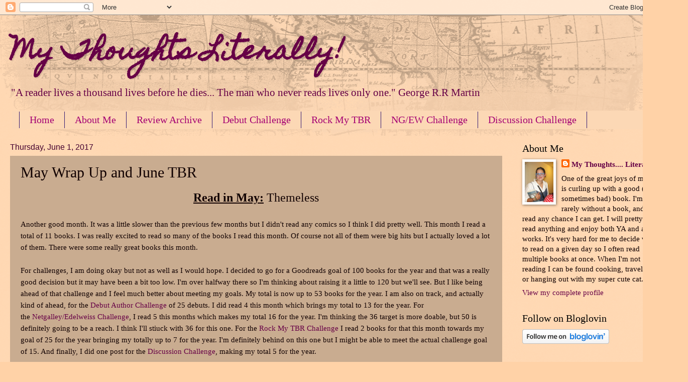

--- FILE ---
content_type: text/html; charset=UTF-8
request_url: https://mythoughtsliterally.blogspot.com/2017/06/may-wrap-up-and-june-tbr.html
body_size: 21872
content:
<!DOCTYPE html>
<html class='v2' dir='ltr' lang='en'>
<head>
<link href='https://www.blogger.com/static/v1/widgets/335934321-css_bundle_v2.css' rel='stylesheet' type='text/css'/>
<meta content='width=1100' name='viewport'/>
<meta content='text/html; charset=UTF-8' http-equiv='Content-Type'/>
<meta content='blogger' name='generator'/>
<link href='https://mythoughtsliterally.blogspot.com/favicon.ico' rel='icon' type='image/x-icon'/>
<link href='http://mythoughtsliterally.blogspot.com/2017/06/may-wrap-up-and-june-tbr.html' rel='canonical'/>
<link rel="alternate" type="application/atom+xml" title="My Thoughts Literally! - Atom" href="https://mythoughtsliterally.blogspot.com/feeds/posts/default" />
<link rel="alternate" type="application/rss+xml" title="My Thoughts Literally! - RSS" href="https://mythoughtsliterally.blogspot.com/feeds/posts/default?alt=rss" />
<link rel="service.post" type="application/atom+xml" title="My Thoughts Literally! - Atom" href="https://www.blogger.com/feeds/8158143373242218557/posts/default" />

<link rel="alternate" type="application/atom+xml" title="My Thoughts Literally! - Atom" href="https://mythoughtsliterally.blogspot.com/feeds/842043724087162751/comments/default" />
<!--Can't find substitution for tag [blog.ieCssRetrofitLinks]-->
<link href='https://images.gr-assets.com/books/1490084494l/32571395.jpg' rel='image_src'/>
<meta content='http://mythoughtsliterally.blogspot.com/2017/06/may-wrap-up-and-june-tbr.html' property='og:url'/>
<meta content='May Wrap Up and June TBR' property='og:title'/>
<meta content=' Read in May:  Themeless       Another good month. It was a little slower than the previous few months but I didn&#39;t read any comics so I thi...' property='og:description'/>
<meta content='https://lh3.googleusercontent.com/blogger_img_proxy/AEn0k_vDY3VSJnqNaFrg8KDixd8HTt8Gx75H6RiQrV-HxdmsLtxwGvX40ZEzKlXtHCVIraoSNbfNhlcZDcQPp-Cvcb0Md-cD7NnT4zmtrfG9kpipQ-JIm6al9ahotA2V0X8U=w1200-h630-p-k-no-nu' property='og:image'/>
<title>My Thoughts Literally!: May Wrap Up and June TBR</title>
<style type='text/css'>@font-face{font-family:'Homemade Apple';font-style:normal;font-weight:400;font-display:swap;src:url(//fonts.gstatic.com/s/homemadeapple/v24/Qw3EZQFXECDrI2q789EKQZJob0x6XHgOiJM6.woff2)format('woff2');unicode-range:U+0000-00FF,U+0131,U+0152-0153,U+02BB-02BC,U+02C6,U+02DA,U+02DC,U+0304,U+0308,U+0329,U+2000-206F,U+20AC,U+2122,U+2191,U+2193,U+2212,U+2215,U+FEFF,U+FFFD;}</style>
<style id='page-skin-1' type='text/css'><!--
/*
-----------------------------------------------
Blogger Template Style
Name:     Watermark
Designer: Blogger
URL:      www.blogger.com
----------------------------------------------- */
/* Use this with templates/1ktemplate-*.html */
/* Content
----------------------------------------------- */
body {
font: normal normal 16px Georgia, Utopia, 'Palatino Linotype', Palatino, serif;
color: #110000;
background: #ffd2a7 url(//www.blogblog.com/1kt/watermark/body_background_navigator.png) repeat scroll top left;
}
html body .content-outer {
min-width: 0;
max-width: 100%;
width: 100%;
}
.content-outer {
font-size: 92%;
}
a:link {
text-decoration:none;
color: #660046;
}
a:visited {
text-decoration:none;
color: #b4067e;
}
a:hover {
text-decoration:underline;
color: #ff0000;
}
.body-fauxcolumns .cap-top {
margin-top: 30px;
background: transparent url(//www.blogblog.com/1kt/watermark/body_overlay_navigator.png) no-repeat scroll top center;
height: 256px;
}
.content-inner {
padding: 0;
}
/* Header
----------------------------------------------- */
.header-inner .Header .titlewrapper,
.header-inner .Header .descriptionwrapper {
padding-left: 20px;
padding-right: 20px;
}
.Header h1 {
font: normal bold 50px Homemade Apple;
color: #660046;
text-shadow: 2px 2px rgba(0, 0, 0, .1);
}
.Header h1 a {
color: #660046;
}
.Header .description {
font-size: 140%;
color: #660046;
}
/* Tabs
----------------------------------------------- */
.tabs-inner .section {
margin: 0 20px;
}
.tabs-inner .PageList, .tabs-inner .LinkList, .tabs-inner .Labels {
margin-left: -11px;
margin-right: -11px;
background-color: #fcd8b5;
border-top: 0 solid #ffffff;
border-bottom: 0 solid #ffffff;
-moz-box-shadow: 0 0 0 rgba(0, 0, 0, .3);
-webkit-box-shadow: 0 0 0 rgba(0, 0, 0, .3);
-goog-ms-box-shadow: 0 0 0 rgba(0, 0, 0, .3);
box-shadow: 0 0 0 rgba(0, 0, 0, .3);
}
.tabs-inner .PageList .widget-content,
.tabs-inner .LinkList .widget-content,
.tabs-inner .Labels .widget-content {
margin: -3px -11px;
background: transparent none  no-repeat scroll right;
}
.tabs-inner .widget ul {
padding: 2px 25px;
max-height: 34px;
background: transparent none no-repeat scroll left;
}
.tabs-inner .widget li {
border: none;
}
.tabs-inner .widget li a {
display: inline-block;
padding: .25em 1em;
font: normal normal 20px Georgia, Utopia, 'Palatino Linotype', Palatino, serif;
color: #a50273;
border-right: 1px solid #351c75;
}
.tabs-inner .widget li:first-child a {
border-left: 1px solid #351c75;
}
.tabs-inner .widget li.selected a, .tabs-inner .widget li a:hover {
color: #c103c1;
}
/* Headings
----------------------------------------------- */
h2 {
font: normal normal 20px Georgia, Utopia, 'Palatino Linotype', Palatino, serif;
color: #000000;
margin: 0 0 .5em;
}
h2.date-header {
font: normal normal 16px Arial, Tahoma, Helvetica, FreeSans, sans-serif;
color: #44002f;
}
/* Main
----------------------------------------------- */
.main-inner .column-center-inner,
.main-inner .column-left-inner,
.main-inner .column-right-inner {
padding: 0 5px;
}
.main-outer {
margin-top: 0;
background: transparent none no-repeat scroll top left;
}
.main-inner {
padding-top: 30px;
}
.main-cap-top {
position: relative;
}
.main-cap-top .cap-right {
position: absolute;
height: 0;
width: 100%;
bottom: 0;
background: transparent none repeat-x scroll bottom center;
}
.main-cap-top .cap-left {
position: absolute;
height: 245px;
width: 280px;
right: 0;
bottom: 0;
background: transparent none no-repeat scroll bottom left;
}
/* Posts
----------------------------------------------- */
.post-outer {
padding: 15px 20px;
margin: 0 0 25px;
background: #fcd8b5 url(//www.blogblog.com/1kt/watermark/post_background_navigator.png) repeat scroll top left;
_background-image: none;
border: dotted 1px transparent;
-moz-box-shadow: 0 0 0 rgba(0, 0, 0, .1);
-webkit-box-shadow: 0 0 0 rgba(0, 0, 0, .1);
-goog-ms-box-shadow: 0 0 0 rgba(0, 0, 0, .1);
box-shadow: 0 0 0 rgba(0, 0, 0, .1);
}
h3.post-title {
font: normal normal 30px Georgia, Utopia, 'Palatino Linotype', Palatino, serif;
margin: 0;
}
.comments h4 {
font: normal normal 30px Georgia, Utopia, 'Palatino Linotype', Palatino, serif;
margin: 1em 0 0;
}
.post-body {
font-size: 105%;
line-height: 1.5;
position: relative;
}
.post-header {
margin: 0 0 1em;
color: #aa9988;
}
.post-footer {
margin: 10px 0 0;
padding: 10px 0 0;
color: #aa9988;
border-top: dashed 1px #fff2cc;
}
#blog-pager {
font-size: 140%
}
#comments .comment-author {
padding-top: 1.5em;
border-top: dashed 1px #fff2cc;
background-position: 0 1.5em;
}
#comments .comment-author:first-child {
padding-top: 0;
border-top: none;
}
.avatar-image-container {
margin: .2em 0 0;
}
/* Comments
----------------------------------------------- */
.comments .comments-content .icon.blog-author {
background-repeat: no-repeat;
background-image: url([data-uri]);
}
.comments .comments-content .loadmore a {
border-top: 1px solid #fff2cc;
border-bottom: 1px solid #fff2cc;
}
.comments .continue {
border-top: 2px solid #fff2cc;
}
/* Widgets
----------------------------------------------- */
.widget ul, .widget #ArchiveList ul.flat {
padding: 0;
list-style: none;
}
.widget ul li, .widget #ArchiveList ul.flat li {
padding: .35em 0;
text-indent: 0;
border-top: dashed 1px #fff2cc;
}
.widget ul li:first-child, .widget #ArchiveList ul.flat li:first-child {
border-top: none;
}
.widget .post-body ul {
list-style: disc;
}
.widget .post-body ul li {
border: none;
}
.widget .zippy {
color: #fff2cc;
}
.post-body img, .post-body .tr-caption-container, .Profile img, .Image img,
.BlogList .item-thumbnail img {
padding: 5px;
background: #fff;
-moz-box-shadow: 1px 1px 5px rgba(0, 0, 0, .5);
-webkit-box-shadow: 1px 1px 5px rgba(0, 0, 0, .5);
-goog-ms-box-shadow: 1px 1px 5px rgba(0, 0, 0, .5);
box-shadow: 1px 1px 5px rgba(0, 0, 0, .5);
}
.post-body img, .post-body .tr-caption-container {
padding: 8px;
}
.post-body .tr-caption-container {
color: #333333;
}
.post-body .tr-caption-container img {
padding: 0;
background: transparent;
border: none;
-moz-box-shadow: 0 0 0 rgba(0, 0, 0, .1);
-webkit-box-shadow: 0 0 0 rgba(0, 0, 0, .1);
-goog-ms-box-shadow: 0 0 0 rgba(0, 0, 0, .1);
box-shadow: 0 0 0 rgba(0, 0, 0, .1);
}
/* Footer
----------------------------------------------- */
.footer-outer {
color:#110000;
background: #f9cb9c url(https://resources.blogblog.com/blogblog/data/1kt/watermark/body_background_navigator.png) repeat scroll top left;
}
.footer-outer a {
color: #660046;
}
.footer-outer a:visited {
color: #a50273;
}
.footer-outer a:hover {
color: #44002f;
}
.footer-outer .widget h2 {
color: #000000;
}
/* Mobile
----------------------------------------------- */
body.mobile  {
background-size: 100% auto;
}
.mobile .body-fauxcolumn-outer {
background: transparent none repeat scroll top left;
}
html .mobile .mobile-date-outer {
border-bottom: none;
background: #fcd8b5 url(//www.blogblog.com/1kt/watermark/post_background_navigator.png) repeat scroll top left;
_background-image: none;
margin-bottom: 10px;
}
.mobile .main-inner .date-outer {
padding: 0;
}
.mobile .main-inner .date-header {
margin: 10px;
}
.mobile .main-cap-top {
z-index: -1;
}
.mobile .content-outer {
font-size: 100%;
}
.mobile .post-outer {
padding: 10px;
}
.mobile .main-cap-top .cap-left {
background: transparent none no-repeat scroll bottom left;
}
.mobile .body-fauxcolumns .cap-top {
margin: 0;
}
.mobile-link-button {
background: #fcd8b5 url(//www.blogblog.com/1kt/watermark/post_background_navigator.png) repeat scroll top left;
}
.mobile-link-button a:link, .mobile-link-button a:visited {
color: #660046;
}
.mobile-index-date .date-header {
color: #44002f;
}
.mobile-index-contents {
color: #110000;
}
.mobile .tabs-inner .section {
margin: 0;
}
.mobile .tabs-inner .PageList {
margin-left: 0;
margin-right: 0;
}
.mobile .tabs-inner .PageList .widget-content {
margin: 0;
color: #c103c1;
background: #fcd8b5 url(//www.blogblog.com/1kt/watermark/post_background_navigator.png) repeat scroll top left;
}
.mobile .tabs-inner .PageList .widget-content .pagelist-arrow {
border-left: 1px solid #351c75;
}

--></style>
<style id='template-skin-1' type='text/css'><!--
body {
min-width: 1340px;
}
.content-outer, .content-fauxcolumn-outer, .region-inner {
min-width: 1340px;
max-width: 1340px;
_width: 1340px;
}
.main-inner .columns {
padding-left: 0px;
padding-right: 320px;
}
.main-inner .fauxcolumn-center-outer {
left: 0px;
right: 320px;
/* IE6 does not respect left and right together */
_width: expression(this.parentNode.offsetWidth -
parseInt("0px") -
parseInt("320px") + 'px');
}
.main-inner .fauxcolumn-left-outer {
width: 0px;
}
.main-inner .fauxcolumn-right-outer {
width: 320px;
}
.main-inner .column-left-outer {
width: 0px;
right: 100%;
margin-left: -0px;
}
.main-inner .column-right-outer {
width: 320px;
margin-right: -320px;
}
#layout {
min-width: 0;
}
#layout .content-outer {
min-width: 0;
width: 800px;
}
#layout .region-inner {
min-width: 0;
width: auto;
}
body#layout div.add_widget {
padding: 8px;
}
body#layout div.add_widget a {
margin-left: 32px;
}
--></style>
<script type='text/javascript'>
        (function(i,s,o,g,r,a,m){i['GoogleAnalyticsObject']=r;i[r]=i[r]||function(){
        (i[r].q=i[r].q||[]).push(arguments)},i[r].l=1*new Date();a=s.createElement(o),
        m=s.getElementsByTagName(o)[0];a.async=1;a.src=g;m.parentNode.insertBefore(a,m)
        })(window,document,'script','https://www.google-analytics.com/analytics.js','ga');
        ga('create', 'UA-58441234-1', 'auto', 'blogger');
        ga('blogger.send', 'pageview');
      </script>
<link href='https://www.blogger.com/dyn-css/authorization.css?targetBlogID=8158143373242218557&amp;zx=171c53df-a2c9-4ca9-bfd3-c30d32fe0d6c' media='none' onload='if(media!=&#39;all&#39;)media=&#39;all&#39;' rel='stylesheet'/><noscript><link href='https://www.blogger.com/dyn-css/authorization.css?targetBlogID=8158143373242218557&amp;zx=171c53df-a2c9-4ca9-bfd3-c30d32fe0d6c' rel='stylesheet'/></noscript>
<meta name='google-adsense-platform-account' content='ca-host-pub-1556223355139109'/>
<meta name='google-adsense-platform-domain' content='blogspot.com'/>

</head>
<body class='loading variant-navigator'>
<div class='navbar section' id='navbar' name='Navbar'><div class='widget Navbar' data-version='1' id='Navbar1'><script type="text/javascript">
    function setAttributeOnload(object, attribute, val) {
      if(window.addEventListener) {
        window.addEventListener('load',
          function(){ object[attribute] = val; }, false);
      } else {
        window.attachEvent('onload', function(){ object[attribute] = val; });
      }
    }
  </script>
<div id="navbar-iframe-container"></div>
<script type="text/javascript" src="https://apis.google.com/js/platform.js"></script>
<script type="text/javascript">
      gapi.load("gapi.iframes:gapi.iframes.style.bubble", function() {
        if (gapi.iframes && gapi.iframes.getContext) {
          gapi.iframes.getContext().openChild({
              url: 'https://www.blogger.com/navbar/8158143373242218557?po\x3d842043724087162751\x26origin\x3dhttps://mythoughtsliterally.blogspot.com',
              where: document.getElementById("navbar-iframe-container"),
              id: "navbar-iframe"
          });
        }
      });
    </script><script type="text/javascript">
(function() {
var script = document.createElement('script');
script.type = 'text/javascript';
script.src = '//pagead2.googlesyndication.com/pagead/js/google_top_exp.js';
var head = document.getElementsByTagName('head')[0];
if (head) {
head.appendChild(script);
}})();
</script>
</div></div>
<div class='body-fauxcolumns'>
<div class='fauxcolumn-outer body-fauxcolumn-outer'>
<div class='cap-top'>
<div class='cap-left'></div>
<div class='cap-right'></div>
</div>
<div class='fauxborder-left'>
<div class='fauxborder-right'></div>
<div class='fauxcolumn-inner'>
</div>
</div>
<div class='cap-bottom'>
<div class='cap-left'></div>
<div class='cap-right'></div>
</div>
</div>
</div>
<div class='content'>
<div class='content-fauxcolumns'>
<div class='fauxcolumn-outer content-fauxcolumn-outer'>
<div class='cap-top'>
<div class='cap-left'></div>
<div class='cap-right'></div>
</div>
<div class='fauxborder-left'>
<div class='fauxborder-right'></div>
<div class='fauxcolumn-inner'>
</div>
</div>
<div class='cap-bottom'>
<div class='cap-left'></div>
<div class='cap-right'></div>
</div>
</div>
</div>
<div class='content-outer'>
<div class='content-cap-top cap-top'>
<div class='cap-left'></div>
<div class='cap-right'></div>
</div>
<div class='fauxborder-left content-fauxborder-left'>
<div class='fauxborder-right content-fauxborder-right'></div>
<div class='content-inner'>
<header>
<div class='header-outer'>
<div class='header-cap-top cap-top'>
<div class='cap-left'></div>
<div class='cap-right'></div>
</div>
<div class='fauxborder-left header-fauxborder-left'>
<div class='fauxborder-right header-fauxborder-right'></div>
<div class='region-inner header-inner'>
<div class='header section' id='header' name='Header'><div class='widget Header' data-version='1' id='Header1'>
<div id='header-inner'>
<div class='titlewrapper'>
<h1 class='title'>
<a href='https://mythoughtsliterally.blogspot.com/'>
My Thoughts Literally!
</a>
</h1>
</div>
<div class='descriptionwrapper'>
<p class='description'><span>"A reader lives a thousand lives before he dies... The man who never reads lives only one." George R.R Martin</span></p>
</div>
</div>
</div></div>
</div>
</div>
<div class='header-cap-bottom cap-bottom'>
<div class='cap-left'></div>
<div class='cap-right'></div>
</div>
</div>
</header>
<div class='tabs-outer'>
<div class='tabs-cap-top cap-top'>
<div class='cap-left'></div>
<div class='cap-right'></div>
</div>
<div class='fauxborder-left tabs-fauxborder-left'>
<div class='fauxborder-right tabs-fauxborder-right'></div>
<div class='region-inner tabs-inner'>
<div class='tabs section' id='crosscol' name='Cross-Column'><div class='widget PageList' data-version='1' id='PageList1'>
<h2>Pages</h2>
<div class='widget-content'>
<ul>
<li>
<a href='https://mythoughtsliterally.blogspot.com/'>Home</a>
</li>
<li>
<a href='https://mythoughtsliterally.blogspot.com/p/about-me.html'>About Me</a>
</li>
<li>
<a href='https://mythoughtsliterally.blogspot.com/p/review-archieve.html'>Review Archive</a>
</li>
<li>
<a href='https://mythoughtsliterally.blogspot.com/p/hosted-by-that-artsy-reader-girl_5.html'>Debut Challenge</a>
</li>
<li>
<a href='https://mythoughtsliterally.blogspot.com/p/div-classseparator-styleclear-both-text.html'>Rock My TBR</a>
</li>
<li>
<a href='https://mythoughtsliterally.blogspot.com/p/ngew-challenge_5.html'>NG/EW Challenge</a>
</li>
<li>
<a href='https://mythoughtsliterally.blogspot.com/p/the-2017-book-blog-discussion-challenge.html'>Discussion Challenge</a>
</li>
</ul>
<div class='clear'></div>
</div>
</div></div>
<div class='tabs no-items section' id='crosscol-overflow' name='Cross-Column 2'></div>
</div>
</div>
<div class='tabs-cap-bottom cap-bottom'>
<div class='cap-left'></div>
<div class='cap-right'></div>
</div>
</div>
<div class='main-outer'>
<div class='main-cap-top cap-top'>
<div class='cap-left'></div>
<div class='cap-right'></div>
</div>
<div class='fauxborder-left main-fauxborder-left'>
<div class='fauxborder-right main-fauxborder-right'></div>
<div class='region-inner main-inner'>
<div class='columns fauxcolumns'>
<div class='fauxcolumn-outer fauxcolumn-center-outer'>
<div class='cap-top'>
<div class='cap-left'></div>
<div class='cap-right'></div>
</div>
<div class='fauxborder-left'>
<div class='fauxborder-right'></div>
<div class='fauxcolumn-inner'>
</div>
</div>
<div class='cap-bottom'>
<div class='cap-left'></div>
<div class='cap-right'></div>
</div>
</div>
<div class='fauxcolumn-outer fauxcolumn-left-outer'>
<div class='cap-top'>
<div class='cap-left'></div>
<div class='cap-right'></div>
</div>
<div class='fauxborder-left'>
<div class='fauxborder-right'></div>
<div class='fauxcolumn-inner'>
</div>
</div>
<div class='cap-bottom'>
<div class='cap-left'></div>
<div class='cap-right'></div>
</div>
</div>
<div class='fauxcolumn-outer fauxcolumn-right-outer'>
<div class='cap-top'>
<div class='cap-left'></div>
<div class='cap-right'></div>
</div>
<div class='fauxborder-left'>
<div class='fauxborder-right'></div>
<div class='fauxcolumn-inner'>
</div>
</div>
<div class='cap-bottom'>
<div class='cap-left'></div>
<div class='cap-right'></div>
</div>
</div>
<!-- corrects IE6 width calculation -->
<div class='columns-inner'>
<div class='column-center-outer'>
<div class='column-center-inner'>
<div class='main section' id='main' name='Main'><div class='widget Blog' data-version='1' id='Blog1'>
<div class='blog-posts hfeed'>

          <div class="date-outer">
        
<h2 class='date-header'><span>Thursday, June 1, 2017</span></h2>

          <div class="date-posts">
        
<div class='post-outer'>
<div class='post hentry uncustomized-post-template' itemprop='blogPost' itemscope='itemscope' itemtype='http://schema.org/BlogPosting'>
<meta content='https://images.gr-assets.com/books/1490084494l/32571395.jpg' itemprop='image_url'/>
<meta content='8158143373242218557' itemprop='blogId'/>
<meta content='842043724087162751' itemprop='postId'/>
<a name='842043724087162751'></a>
<h3 class='post-title entry-title' itemprop='name'>
May Wrap Up and June TBR
</h3>
<div class='post-header'>
<div class='post-header-line-1'></div>
</div>
<div class='post-body entry-content' id='post-body-842043724087162751' itemprop='description articleBody'>
<div style="text-align: center;">
<span style="font-size: x-large;"><u style="font-weight: bold;">Read in May:</u>&nbsp;Themeless</span></div>
<br />
<div class="separator" style="clear: both; text-align: center;">
</div>
<div class="separator" style="clear: both; text-align: center;">
</div>
Another good month. It was a little slower than the previous few months but I didn't read any comics so I think I did pretty well. This month I read a total of 11 books. I was really excited to read so many of the books I read this month. Of course not all of them were big hits but I actually loved a lot of them. There were some really great books this month.<br />
<br />
For challenges, I am doing okay but not as well as I would hope. I decided to go for a Goodreads goal of 100 books for the year and that was a really good decision but it may have been a bit too low. I'm over halfway there so I'm thinking about raising it a little to 120 but we'll see. But I like being ahead of that challenge and I feel much better about meeting my goals. My total is now up to 53 books for the year. I am also on track, and actually kind of ahead, for the&nbsp;<a href="http://mythoughtsliterally.blogspot.com/p/hosted-by-that-artsy-reader-girl_5.html">Debut Author Challenge</a>&nbsp;of 25 debuts. I did read 4 this month which brings my total to 13 for the year. For the&nbsp;<a href="http://mythoughtsliterally.blogspot.com/p/ngew-challenge_5.html">Netgalley/Edelweiss Challenge</a>, I read 5 this months which makes my total 16 for the year. I'm thinking the 36 target is more doable, but 50 is definitely going to be a reach. I think I'll stiuck with 36 for this one. For the&nbsp;<a href="http://mythoughtsliterally.blogspot.com/p/div-classseparator-styleclear-both-text.html">Rock My TBR Challenge</a>&nbsp;I read 2 books for that this month towards my goal of 25 for the year bringing my totally up to 7 for the year. I'm definitely behind on this one but I might be able to meet the actual challenge goal of 15. And finally, I did one post for the <a href="http://mythoughtsliterally.blogspot.com/p/the-2017-book-blog-discussion-challenge.html">Discussion Challenge</a>, making my total 5 for the year.<br />
<br />
<div style="text-align: center;">
<b><u><span style="font-size: large;">The Books</span></u></b></div>
<div style="text-align: center;">
<a href="https://images.gr-assets.com/books/1490084494l/32571395.jpg" imageanchor="1" style="clear: right; float: right; margin-bottom: 1em; margin-left: 1em;"><img border="0" height="200" src="https://images.gr-assets.com/books/1490084494l/32571395.jpg" width="131" /></a><a href="https://images.gr-assets.com/books/1368219053l/17262236.jpg" imageanchor="1" style="clear: left; float: left; margin-bottom: 1em; margin-right: 1em;"><img border="0" data-original-height="475" data-original-width="317" height="200" src="https://images.gr-assets.com/books/1368219053l/17262236.jpg" width="133" /></a><b>1.) <u>Cold Summer&nbsp;</u>by Gwen Cole&nbsp;</b>Rating: 7.5 out of 10 [<a href="http://mythoughtsliterally.blogspot.com/2017/05/arc-review-cold-summer-by-gwen-cole.html">My Review</a>]</div>
<div style="text-align: center;">
<b>2.) <u>The Pearl Thief</u>&nbsp;by Elizabeth Wein&nbsp;</b>Rating: 8 out of 10 [<a href="http://mythoughtsliterally.blogspot.com/2017/05/book-review-pearl-thief-by-elizabeth.html">My Review</a>]<br />
<b>3.) <u>Noteworthy</u>&nbsp;by Riley Redgate&nbsp;</b>Rating: 8.5 out of 10 [<a href="http://mythoughtsliterally.blogspot.com/2017/05/arc-review-noteworthy-by-riley-redgate.html">My Review</a>]</div>
<div style="text-align: center;">
<b>4.) <u>The Knife of Never Letting Go</u>&nbsp;by Patrick Ness&nbsp;</b><br />
Rating: 7.5 out of 10 [<a href="http://mythoughtsliterally.blogspot.com/2017/05/audiobook-review-knife-of-never-letting.html">My Review</a>]</div>
<div style="text-align: center;">
<b>5.) <u>Rose Under Fire</u>&nbsp;by Elizabeth Wein&nbsp;</b>Rating: 9 out of 10<b>&nbsp;</b>[<a href="http://mythoughtsliterally.blogspot.com/2017/05/book-review-rose-under-fire-by.html">My Review</a>]<br />
<a href="https://images.gr-assets.com/books/1476724612l/23308087.jpg" imageanchor="1" style="clear: left; float: left; margin-bottom: 1em; margin-right: 1em;"><img border="0" height="200" src="https://images.gr-assets.com/books/1476724612l/23308087.jpg" width="131" /></a><b>6.) <u>The Love Interest</u>&nbsp;by Cale Dietrich&nbsp;</b>Rating: 8 out of 10 [<a href="http://mythoughtsliterally.blogspot.com/2017/05/arc-review-love-interest-by-cale.html">My Review</a>]<br />
<a href="https://images.gr-assets.com/books/1474499092l/30312860.jpg" imageanchor="1" style="clear: right; float: right; margin-bottom: 1em; margin-left: 1em;"><img border="0" height="200" src="https://images.gr-assets.com/books/1474499092l/30312860.jpg" width="130" /></a><b>7.) <u>Antisocial</u>&nbsp;by Jillian Blake&nbsp;</b>Rating: 7.5 out of 10 [<a href="http://mythoughtsliterally.blogspot.com/2017/05/arc-review-antisocial-by-jillian-blake.html">My Review</a>]<br />
<b>8.) <u>The Crown's Fate</u>&nbsp;by Evelyn Skye&nbsp;</b>Rating: 8.5 out of 10 stars [<a href="http://mythoughtsliterally.blogspot.com/2017/05/audiobook-review-crowns-fate-by-evelyn.html">My Review</a>]<br />
<b>9.) <u>One of Us is Lying</u> by Karen M. McManus&nbsp;</b>Rating: 9 out of 10 [<a href="http://mythoughtsliterally.blogspot.com/2017/05/arc-review-one-of-us-is-lying-by-karen.html">My Review</a>]<br />
<b>10.) <u>Flame in the Mist</u>&nbsp;by Renee Ahdieh</b>&nbsp;Rating: 9.5 out of 10 [<a href="http://mythoughtsliterally.blogspot.com/2017/03/arc-review-girl-in-disguise-by-greer.html">My Review</a>]<br />
<b>11.) <u>Always and Forever, Lara Jean</u>&nbsp;by Jenny Han&nbsp;</b><br />
Rating: 9.5 out of 10 [<a href="http://mythoughtsliterally.blogspot.com/2017/03/audiobook-review-yes-please-by-amy.html">My Review</a>]</div>
<div style="text-align: center;">
<br /></div>
<div style="text-align: center;">
<b><u><span style="font-size: large;">Other Posts</span></u></b></div>
<div style="text-align: center;">
<a href="http://mythoughtsliterally.blogspot.com/2017/05/blog-tour-love-interest-by-cale-deitrich.html">The Love Interest Blog Tour: Guest Post</a><br />
Crossing Over:&nbsp;<a href="http://mythoughtsliterally.blogspot.com/2017/05/crossing-over-dark-and-atmospheric.html">Dark and Atmospheric Reads With Surprise Worlds</a><br />
Waiting on Wednesday: <a href="http://mythoughtsliterally.blogspot.com/2017/05/waiting-on-wednesday-league-of-american.html">The League of American Traitors</a>, <a href="http://mythoughtsliterally.blogspot.com/2017/05/waiting-on-wednesday-hunting-prince.html">Hunting Prince Dracula by Kerri Maniscalco</a><br />
Stacking the Shelves: <a href="http://mythoughtsliterally.blogspot.com/2017/05/stacking-shelves-may-haul.html">May Haul&nbsp;</a></div>
<div style="text-align: center;">
</div>
<div style="text-align: center;">
<br /></div>
<div style="text-align: center;">
<span style="font-size: x-large;"><u style="font-weight: bold;">To Be Read in June:</u><b>&nbsp;</b>Historical Fiction</span></div>
<div style="text-align: center;">
<br />
<div style="text-align: left;">
I am so excited for some of these books. June has some of my most anticipated books of the year in it and I can't wait to read them. Plus I love this theme. I am a huge fan of historical fiction and I have been really enjoying some historical fiction reads lately. I think it's going to be another good month.</div>
</div>
<div style="text-align: left;">
<br /></div>
<div style="text-align: center;">
<b><u><span style="font-size: x-large;">Books for Review</span></u></b></div>
<div style="text-align: center;">
<div style="text-align: left;">
<div class="separator" style="clear: both; text-align: center;">
</div>
<div style="text-align: center;">
<br /></div>
<div class="separator" style="clear: both; text-align: center;">
</div>
<div style="text-align: center;">
<div class="separator" style="clear: both; text-align: center;">
</div>
<div class="separator" style="clear: both; text-align: center;">
<a href="https://images.gr-assets.com/books/1492234825l/32075663.jpg" imageanchor="1" style="margin-left: 1em; margin-right: 1em;"><img border="0" data-original-height="475" data-original-width="314" height="200" src="https://images.gr-assets.com/books/1492234825l/32075663.jpg" width="131" /></a><a href="https://images.gr-assets.com/books/1465699408l/26806765.jpg" imageanchor="1" style="margin-left: 1em; margin-right: 1em;"><img border="0" height="200" src="https://images.gr-assets.com/books/1465699408l/26806765.jpg" width="132" /></a><a href="https://images.gr-assets.com/books/1476819421l/32498439.jpg" imageanchor="1" style="margin-left: 1em; margin-right: 1em;"><img border="0" data-original-height="446" data-original-width="318" height="200" src="https://images.gr-assets.com/books/1476819421l/32498439.jpg" width="142" /></a><a href="https://images.gr-assets.com/books/1476145522l/32075664.jpg" imageanchor="1" style="margin-left: 1em; margin-right: 1em;"><img border="0" data-original-height="475" data-original-width="315" height="200" src="https://images.gr-assets.com/books/1476145522l/32075664.jpg" width="132" /></a></div>
<br /></div>
<b><u>Midnight at the Electric</u>&nbsp;by Jodi Lynn Anderson</b>&nbsp;-&nbsp;<a href="https://www.goodreads.com/book/show/32075663-midnight-at-the-electric?ac=1&amp;from_search=true">Add to Goodreads</a><br />
This such a me book. Michelle picked a copy up at ALA MW and was like "you need to read this book" so she gave me the copy. I didn't love Tiger Lily as much as most people but it was good and I'm super pumped about this one.<br />
<br />
<div style="text-align: center;">
<div style="text-align: center;">
<div style="text-align: start;">
<div style="text-align: left;">
<b><u>Spactacle</u></b><b>&nbsp;by Rachel Vincent&nbsp;</b>-&nbsp;<a href="https://www.goodreads.com/book/show/26806765-spectacle?ac=1&amp;from_search=true">Add to Goodreads</a></div>
</div>
</div>
</div>
<div style="text-align: center;">
<div style="text-align: left;">
I may end up listening to the audiobook for this one because I loved the first one on audio but I do have a review copy to read. But it's a cool darkish urban fantasy with carnivals and creatures, I need to refresh myself on the first book but it was really good.</div>
</div>
<div class="separator" style="clear: both; text-align: center;">
</div>
</div>
<div style="text-align: center;">
<div class="separator" style="clear: both; text-align: center;">
</div>
<div style="text-align: start;">
<div style="text-align: left;">
<div class="separator" style="clear: both; text-align: center;">
</div>
</div>
</div>
<div class="separator" style="clear: both; text-align: center;">
</div>
<div class="separator" style="clear: both; text-align: center;">
</div>
<br /></div>
</div>
<b><u>The Fallen Kingdom&nbsp;</u>by Elizabeth Mat -&nbsp;</b><a href="https://www.goodreads.com/book/show/32498439-the-fallen-kingdom?ac=1&amp;from_search=true">Add to Goodreads</a><br />
I love this series so much and I am both excited and sad to see it end. But I am really interested to see where it goes especially the way the last book ended. This series is full of drama and cliffhangers so I am expecting lots of thrills and surprises.<br />
<div class="separator" style="clear: both; text-align: center;">
</div>
<b><br /></b>
<b><u>Obsidian and Stars</u>&nbsp;by Julie Eshbaugh</b>&nbsp;-&nbsp;<a href="https://www.goodreads.com/book/show/32075664-obsidian-and-stars?from_search=true">Add to Goodreads</a><br />
I really liked the first book in this series. I thought it was a really interesting piece of historical fiction, what with the prehistory setting. I am part of the blog tour for this and I can't wait to see what happens next.<br />
<br />
<div class="separator" style="clear: both; text-align: center;">
<a href="https://images.gr-assets.com/books/1472577303l/28810197.jpg" imageanchor="1" style="margin-left: 1em; margin-right: 1em;"><img border="0" data-original-height="475" data-original-width="314" height="200" src="https://images.gr-assets.com/books/1472577303l/28810197.jpg" width="131" /></a><a href="https://images.gr-assets.com/books/1476160834l/22817331.jpg" imageanchor="1" style="margin-left: 1em; margin-right: 1em;"><img border="0" data-original-height="475" data-original-width="314" height="200" src="https://images.gr-assets.com/books/1476160834l/22817331.jpg" width="131" /></a><a href="https://images.gr-assets.com/books/1492601464l/29283884.jpg" imageanchor="1" style="margin-left: 1em; margin-right: 1em;"><img border="0" data-original-height="475" data-original-width="314" height="200" src="https://images.gr-assets.com/books/1492601464l/29283884.jpg" width="131" /></a></div>
<div class="separator" style="clear: both; text-align: center;">
</div>
<br />
<div style="text-align: center;">
<div style="text-align: start;">
<div style="text-align: left;">
<div style="text-align: left;">
<span style="text-align: center;"><b><u>The Suffering Tree&nbsp;</u>by Elle Collasimo -&nbsp;</b></span><a href="https://www.goodreads.com/book/show/31423196-defy-the-stars?from_search=true" style="text-align: center;">Add to Goodreads</a></div>
</div>
</div>
</div>
This seems like another one of my kinds of reads. I think I have said it before but I can sniff a historical mystery a mile away and I definitely feel like that with this book. Plus it seems dark and mysterious. I'm on the blog tour for this as well.<br />
<br />
<b><u>Now I Rise</u> by Kiesten &nbsp;</b>-&nbsp;<a href="https://www.goodreads.com/book/show/22817331-now-i-rise?ac=1&amp;from_search=true">Add to Goodreads</a><br />
<div style="text-align: center;">
<div style="text-align: center;">
<div style="text-align: start;">
<div style="text-align: left;">
I really liked And I Darken but if I am being entirely honest I wish it was darken and had more political intrigue. But that is exactly what this book sounds like. I think it will be much more of what I was looking for with super brutal Vlad/Lada the Impaler.<br />
<b><u><br /></u></b>
<b><u>Gentleman's Guide to Vice and Virtue</u>&nbsp;by Mackenzi Lee</b>&nbsp;-&nbsp;<a href="https://www.goodreads.com/book/show/29283884-the-gentleman-s-guide-to-vice-and-virtue?ac=1&amp;from_search=true">Add to Goodreads</a><br />
I am sooooo excited for this book. I have been excited about this book for years, every since I first learned about it. I have a review copy I have been sitting on for awhile and I'm excited to finally read it.<br />
<br /></div>
</div>
</div>
</div>
<div style="text-align: center;">
<b><u><span style="font-size: x-large;">New Releases</span></u></b><br />
<br />
<div class="separator" style="clear: both; text-align: center;">
<a href="https://images.gr-assets.com/books/1476399662l/32075662.jpg" imageanchor="1" style="margin-left: 1em; margin-right: 1em;"><img border="0" data-original-height="475" data-original-width="315" height="200" src="https://images.gr-assets.com/books/1476399662l/32075662.jpg" width="132" /></a><a href="https://images.gr-assets.com/books/1495481600l/29414576.jpg" imageanchor="1" style="margin-left: 1em; margin-right: 1em;"><img border="0" data-original-height="475" data-original-width="313" height="200" src="https://images.gr-assets.com/books/1495481600l/29414576.jpg" width="131" /></a></div>
<div class="separator" style="clear: both; text-align: center;">
</div>
<br /></div>
<div style="text-align: center;">
<div style="text-align: left;">
<b>Our Dark Duet by Victoria Schwab&nbsp;</b>-&nbsp;<a href="https://www.goodreads.com/book/show/32075662-our-dark-duet?from_search=true">Add to Goodreads</a><br />
I loved the first book in this series so much. It was one of my three favorite books of last year. I'm super excited to read the sequel and see that crazy twist Victoria has in store for us.<br />
<b><br /></b>
<b><u>Tash Hearts Tolstoy</u> by Kathryn Ormsbee</b>&nbsp;- <a href="https://www.goodreads.com/book/show/29414576-tash-hearts-tolstoy?ac=1&amp;from_search=true">Add to Goodreads</a><br />
This sounds like a really interesting contemporary. I love the idea of a YouTube show with a modern interpretation of Anna Karenina plus the MC is asexual which my romancephobic heart is excited about.</div>
</div>
<div>
<br />
<div style="text-align: center;">
<b><u><span style="font-size: x-large;">Backlist Books</span></u></b></div>
<div style="text-align: center;">
<b><br /></b></div>
<div class="separator" style="clear: both; text-align: center;">
</div>
<div style="text-align: center;">
<div class="separator" style="clear: both; text-align: center;">
</div>
<div class="separator" style="clear: both; text-align: center;">
</div>
<div class="separator" style="clear: both; text-align: center;">
<a href="https://images.gr-assets.com/books/1445094966l/25902198.jpg" imageanchor="1" style="margin-left: 1em; margin-right: 1em;"><img border="0" data-original-height="475" data-original-width="314" height="200" src="https://images.gr-assets.com/books/1445094966l/25902198.jpg" width="131" /></a><a href="https://images.gr-assets.com/books/1320269319l/9565548.jpg" imageanchor="1" style="margin-left: 1em; margin-right: 1em;"><img border="0" data-original-height="472" data-original-width="318" height="200" src="https://images.gr-assets.com/books/1320269319l/9565548.jpg" width="134" /></a><a href="https://images.gr-assets.com/books/1346852168l/9943270.jpg" imageanchor="1" style="margin-left: 1em; margin-right: 1em;"><img border="0" data-original-height="468" data-original-width="318" height="200" src="https://images.gr-assets.com/books/1346852168l/9943270.jpg" width="135" /></a><a href="https://images.gr-assets.com/books/1392675344l/20522640.jpg" imageanchor="1" style="margin-left: 1em; margin-right: 1em;"><img border="0" data-original-height="475" data-original-width="317" height="200" src="https://images.gr-assets.com/books/1392675344l/20522640.jpg" width="133" /></a></div>
<b><br /></b></div>
<div style="text-align: left;">
<b><u>The Passion of Dolssa</u> by Julie Berry&nbsp;</b>-&nbsp;<a href="https://www.goodreads.com/book/show/25902198-the-passion-of-dolssa?ac=1&amp;from_search=true">Add to Goodreads</a></div>
I have been wanting to read this book for awhile and even though I have a copy I have not read this. Maybe this month will be the time to actually read it as it fits the theme.<br />
<b><br /></b>
<b><u>His Fair Assassins Trilogy</u> by Robin LeFevers </b>- <a href="https://images.gr-assets.com/books/1320269319l/9565548.jpg">Add to Goodreads</a><br />
I own the first two books in this trilogy and I have heard really great things but I still haven't read it yet. Again, maybe this month I will take the time. We shall see.<br />
<br /></div>
<div style="text-align: center;">
<div style="text-align: left;">
There you have it. Some of the books I hope to read in June. As always, these are subject to change. I may read all of these or I may only read a few and then read a bunch of different ones. But honestly I think this list I can stick to. Thanks for stopping by and HAPPY READING!</div>
</div>
<div style='clear: both;'></div>
</div>
<div class='post-footer'>
<div class='post-footer-line post-footer-line-1'>
<span class='post-author vcard'>
Posted by
<span class='fn' itemprop='author' itemscope='itemscope' itemtype='http://schema.org/Person'>
<meta content='https://www.blogger.com/profile/09592484026919168003' itemprop='url'/>
<a class='g-profile' href='https://www.blogger.com/profile/09592484026919168003' rel='author' title='author profile'>
<span itemprop='name'>My Thoughts.... Literally!</span>
</a>
</span>
</span>
<span class='post-timestamp'>
at
<meta content='http://mythoughtsliterally.blogspot.com/2017/06/may-wrap-up-and-june-tbr.html' itemprop='url'/>
<a class='timestamp-link' href='https://mythoughtsliterally.blogspot.com/2017/06/may-wrap-up-and-june-tbr.html' rel='bookmark' title='permanent link'><abbr class='published' itemprop='datePublished' title='2017-06-01T08:30:00-04:00'>8:30&#8239;AM</abbr></a>
</span>
<span class='post-comment-link'>
</span>
<span class='post-icons'>
<span class='item-control blog-admin pid-189277293'>
<a href='https://www.blogger.com/post-edit.g?blogID=8158143373242218557&postID=842043724087162751&from=pencil' title='Edit Post'>
<img alt='' class='icon-action' height='18' src='https://resources.blogblog.com/img/icon18_edit_allbkg.gif' width='18'/>
</a>
</span>
</span>
<div class='post-share-buttons goog-inline-block'>
</div>
</div>
<div class='post-footer-line post-footer-line-2'>
<span class='post-labels'>
Labels:
<a href='https://mythoughtsliterally.blogspot.com/search/label/Historical%20Fiction' rel='tag'>Historical Fiction</a>,
<a href='https://mythoughtsliterally.blogspot.com/search/label/TBR' rel='tag'>TBR</a>,
<a href='https://mythoughtsliterally.blogspot.com/search/label/Wrap%20Ups' rel='tag'>Wrap Ups</a>
</span>
</div>
<div class='post-footer-line post-footer-line-3'>
<span class='post-location'>
</span>
</div>
</div>
</div>
<div class='comments' id='comments'>
<a name='comments'></a>
<h4>2 comments:</h4>
<div class='comments-content'>
<script async='async' src='' type='text/javascript'></script>
<script type='text/javascript'>
    (function() {
      var items = null;
      var msgs = null;
      var config = {};

// <![CDATA[
      var cursor = null;
      if (items && items.length > 0) {
        cursor = parseInt(items[items.length - 1].timestamp) + 1;
      }

      var bodyFromEntry = function(entry) {
        var text = (entry &&
                    ((entry.content && entry.content.$t) ||
                     (entry.summary && entry.summary.$t))) ||
            '';
        if (entry && entry.gd$extendedProperty) {
          for (var k in entry.gd$extendedProperty) {
            if (entry.gd$extendedProperty[k].name == 'blogger.contentRemoved') {
              return '<span class="deleted-comment">' + text + '</span>';
            }
          }
        }
        return text;
      }

      var parse = function(data) {
        cursor = null;
        var comments = [];
        if (data && data.feed && data.feed.entry) {
          for (var i = 0, entry; entry = data.feed.entry[i]; i++) {
            var comment = {};
            // comment ID, parsed out of the original id format
            var id = /blog-(\d+).post-(\d+)/.exec(entry.id.$t);
            comment.id = id ? id[2] : null;
            comment.body = bodyFromEntry(entry);
            comment.timestamp = Date.parse(entry.published.$t) + '';
            if (entry.author && entry.author.constructor === Array) {
              var auth = entry.author[0];
              if (auth) {
                comment.author = {
                  name: (auth.name ? auth.name.$t : undefined),
                  profileUrl: (auth.uri ? auth.uri.$t : undefined),
                  avatarUrl: (auth.gd$image ? auth.gd$image.src : undefined)
                };
              }
            }
            if (entry.link) {
              if (entry.link[2]) {
                comment.link = comment.permalink = entry.link[2].href;
              }
              if (entry.link[3]) {
                var pid = /.*comments\/default\/(\d+)\?.*/.exec(entry.link[3].href);
                if (pid && pid[1]) {
                  comment.parentId = pid[1];
                }
              }
            }
            comment.deleteclass = 'item-control blog-admin';
            if (entry.gd$extendedProperty) {
              for (var k in entry.gd$extendedProperty) {
                if (entry.gd$extendedProperty[k].name == 'blogger.itemClass') {
                  comment.deleteclass += ' ' + entry.gd$extendedProperty[k].value;
                } else if (entry.gd$extendedProperty[k].name == 'blogger.displayTime') {
                  comment.displayTime = entry.gd$extendedProperty[k].value;
                }
              }
            }
            comments.push(comment);
          }
        }
        return comments;
      };

      var paginator = function(callback) {
        if (hasMore()) {
          var url = config.feed + '?alt=json&v=2&orderby=published&reverse=false&max-results=50';
          if (cursor) {
            url += '&published-min=' + new Date(cursor).toISOString();
          }
          window.bloggercomments = function(data) {
            var parsed = parse(data);
            cursor = parsed.length < 50 ? null
                : parseInt(parsed[parsed.length - 1].timestamp) + 1
            callback(parsed);
            window.bloggercomments = null;
          }
          url += '&callback=bloggercomments';
          var script = document.createElement('script');
          script.type = 'text/javascript';
          script.src = url;
          document.getElementsByTagName('head')[0].appendChild(script);
        }
      };
      var hasMore = function() {
        return !!cursor;
      };
      var getMeta = function(key, comment) {
        if ('iswriter' == key) {
          var matches = !!comment.author
              && comment.author.name == config.authorName
              && comment.author.profileUrl == config.authorUrl;
          return matches ? 'true' : '';
        } else if ('deletelink' == key) {
          return config.baseUri + '/comment/delete/'
               + config.blogId + '/' + comment.id;
        } else if ('deleteclass' == key) {
          return comment.deleteclass;
        }
        return '';
      };

      var replybox = null;
      var replyUrlParts = null;
      var replyParent = undefined;

      var onReply = function(commentId, domId) {
        if (replybox == null) {
          // lazily cache replybox, and adjust to suit this style:
          replybox = document.getElementById('comment-editor');
          if (replybox != null) {
            replybox.height = '250px';
            replybox.style.display = 'block';
            replyUrlParts = replybox.src.split('#');
          }
        }
        if (replybox && (commentId !== replyParent)) {
          replybox.src = '';
          document.getElementById(domId).insertBefore(replybox, null);
          replybox.src = replyUrlParts[0]
              + (commentId ? '&parentID=' + commentId : '')
              + '#' + replyUrlParts[1];
          replyParent = commentId;
        }
      };

      var hash = (window.location.hash || '#').substring(1);
      var startThread, targetComment;
      if (/^comment-form_/.test(hash)) {
        startThread = hash.substring('comment-form_'.length);
      } else if (/^c[0-9]+$/.test(hash)) {
        targetComment = hash.substring(1);
      }

      // Configure commenting API:
      var configJso = {
        'maxDepth': config.maxThreadDepth
      };
      var provider = {
        'id': config.postId,
        'data': items,
        'loadNext': paginator,
        'hasMore': hasMore,
        'getMeta': getMeta,
        'onReply': onReply,
        'rendered': true,
        'initComment': targetComment,
        'initReplyThread': startThread,
        'config': configJso,
        'messages': msgs
      };

      var render = function() {
        if (window.goog && window.goog.comments) {
          var holder = document.getElementById('comment-holder');
          window.goog.comments.render(holder, provider);
        }
      };

      // render now, or queue to render when library loads:
      if (window.goog && window.goog.comments) {
        render();
      } else {
        window.goog = window.goog || {};
        window.goog.comments = window.goog.comments || {};
        window.goog.comments.loadQueue = window.goog.comments.loadQueue || [];
        window.goog.comments.loadQueue.push(render);
      }
    })();
// ]]>
  </script>
<div id='comment-holder'>
<div class="comment-thread toplevel-thread"><ol id="top-ra"><li class="comment" id="c5519347215301911348"><div class="avatar-image-container"><img src="//blogger.googleusercontent.com/img/b/R29vZ2xl/AVvXsEheXB19sbygFyh-42OGDGfqhSpiLH44ghvprTo4lR8VT1Os0R9NWNJ-WZXM6jLr_22HeLhXmv-GTi4ZBDQfjQJMjb-fbSxdTJ9duaLECdAerrC7M5DbEA-AlZjaC0zD6w/s45-c/Beach+Me.jpg" alt=""/></div><div class="comment-block"><div class="comment-header"><cite class="user"><a href="https://www.blogger.com/profile/02860483414620371093" rel="nofollow">Aj @ Read All The Things!</a></cite><span class="icon user "></span><span class="datetime secondary-text"><a rel="nofollow" href="https://mythoughtsliterally.blogspot.com/2017/06/may-wrap-up-and-june-tbr.html?showComment=1496321769801#c5519347215301911348">June 1, 2017 at 8:56&#8239;AM</a></span></div><p class="comment-content">I love historical fiction. A bunch of the books you plan to read are on my TBR list. I&#8217;m looking forward to finding out what you think of them. Happy June!<br><br>Aj @ <a href="http://ajsterkel.blogspot.com" rel="nofollow">Read All The Things!</a></p><span class="comment-actions secondary-text"><a class="comment-reply" target="_self" data-comment-id="5519347215301911348">Reply</a><span class="item-control blog-admin blog-admin pid-1296973922"><a target="_self" href="https://www.blogger.com/comment/delete/8158143373242218557/5519347215301911348">Delete</a></span></span></div><div class="comment-replies"><div id="c5519347215301911348-rt" class="comment-thread inline-thread"><span class="thread-toggle thread-expanded"><span class="thread-arrow"></span><span class="thread-count"><a target="_self">Replies</a></span></span><ol id="c5519347215301911348-ra" class="thread-chrome thread-expanded"><div><li class="comment" id="c9174572841364055195"><div class="avatar-image-container"><img src="//blogger.googleusercontent.com/img/b/R29vZ2xl/AVvXsEgPboSeyVivikozzkgvV3fcLmm_42z0aeZYntN8BloC7gVLcaHyw_ldYJb3y4KwIUWbo9_SXkIv9rCrCZivstLXAcn7MOcVAocH0zw2stnyTZHT8mlnIIjLi30JxuUroFY/s45-c/photo.JPG" alt=""/></div><div class="comment-block"><div class="comment-header"><cite class="user"><a href="https://www.blogger.com/profile/09592484026919168003" rel="nofollow">My Thoughts.... Literally!</a></cite><span class="icon user blog-author"></span><span class="datetime secondary-text"><a rel="nofollow" href="https://mythoughtsliterally.blogspot.com/2017/06/may-wrap-up-and-june-tbr.html?showComment=1496756844274#c9174572841364055195">June 6, 2017 at 9:47&#8239;AM</a></span></div><p class="comment-content">I love it too! So many really exciting books on the TBR for that very reason. And thanks AJ. Totally check back later in the month for the reviews.</p><span class="comment-actions secondary-text"><span class="item-control blog-admin blog-admin pid-189277293"><a target="_self" href="https://www.blogger.com/comment/delete/8158143373242218557/9174572841364055195">Delete</a></span></span></div><div class="comment-replies"><div id="c9174572841364055195-rt" class="comment-thread inline-thread hidden"><span class="thread-toggle thread-expanded"><span class="thread-arrow"></span><span class="thread-count"><a target="_self">Replies</a></span></span><ol id="c9174572841364055195-ra" class="thread-chrome thread-expanded"><div></div><div id="c9174572841364055195-continue" class="continue"><a class="comment-reply" target="_self" data-comment-id="9174572841364055195">Reply</a></div></ol></div></div><div class="comment-replybox-single" id="c9174572841364055195-ce"></div></li></div><div id="c5519347215301911348-continue" class="continue"><a class="comment-reply" target="_self" data-comment-id="5519347215301911348">Reply</a></div></ol></div></div><div class="comment-replybox-single" id="c5519347215301911348-ce"></div></li></ol><div id="top-continue" class="continue"><a class="comment-reply" target="_self">Add comment</a></div><div class="comment-replybox-thread" id="top-ce"></div><div class="loadmore hidden" data-post-id="842043724087162751"><a target="_self">Load more...</a></div></div>
</div>
</div>
<p class='comment-footer'>
<div class='comment-form'>
<a name='comment-form'></a>
<p>
</p>
<a href='https://www.blogger.com/comment/frame/8158143373242218557?po=842043724087162751&hl=en&saa=85391&origin=https://mythoughtsliterally.blogspot.com' id='comment-editor-src'></a>
<iframe allowtransparency='true' class='blogger-iframe-colorize blogger-comment-from-post' frameborder='0' height='410px' id='comment-editor' name='comment-editor' src='' width='100%'></iframe>
<script src='https://www.blogger.com/static/v1/jsbin/2830521187-comment_from_post_iframe.js' type='text/javascript'></script>
<script type='text/javascript'>
      BLOG_CMT_createIframe('https://www.blogger.com/rpc_relay.html');
    </script>
</div>
</p>
<div id='backlinks-container'>
<div id='Blog1_backlinks-container'>
</div>
</div>
</div>
</div>

        </div></div>
      
</div>
<div class='blog-pager' id='blog-pager'>
<span id='blog-pager-newer-link'>
<a class='blog-pager-newer-link' href='https://mythoughtsliterally.blogspot.com/2017/06/audiobook-review-always-and-forever.html' id='Blog1_blog-pager-newer-link' title='Newer Post'>Newer Post</a>
</span>
<span id='blog-pager-older-link'>
<a class='blog-pager-older-link' href='https://mythoughtsliterally.blogspot.com/2017/05/book-review-flame-in-mist-by-renee.html' id='Blog1_blog-pager-older-link' title='Older Post'>Older Post</a>
</span>
<a class='home-link' href='https://mythoughtsliterally.blogspot.com/'>Home</a>
</div>
<div class='clear'></div>
<div class='post-feeds'>
<div class='feed-links'>
Subscribe to:
<a class='feed-link' href='https://mythoughtsliterally.blogspot.com/feeds/842043724087162751/comments/default' target='_blank' type='application/atom+xml'>Post Comments (Atom)</a>
</div>
</div>
</div></div>
</div>
</div>
<div class='column-left-outer'>
<div class='column-left-inner'>
<aside>
</aside>
</div>
</div>
<div class='column-right-outer'>
<div class='column-right-inner'>
<aside>
<div class='sidebar section' id='sidebar-right-1'><div class='widget Profile' data-version='1' id='Profile1'>
<h2>About Me</h2>
<div class='widget-content'>
<a href='https://www.blogger.com/profile/09592484026919168003'><img alt='My photo' class='profile-img' height='80' src='//blogger.googleusercontent.com/img/b/R29vZ2xl/AVvXsEgPboSeyVivikozzkgvV3fcLmm_42z0aeZYntN8BloC7gVLcaHyw_ldYJb3y4KwIUWbo9_SXkIv9rCrCZivstLXAcn7MOcVAocH0zw2stnyTZHT8mlnIIjLi30JxuUroFY/s220/photo.JPG' width='57'/></a>
<dl class='profile-datablock'>
<dt class='profile-data'>
<a class='profile-name-link g-profile' href='https://www.blogger.com/profile/09592484026919168003' rel='author' style='background-image: url(//www.blogger.com/img/logo-16.png);'>
My Thoughts.... Literally!
</a>
</dt>
<dd class='profile-textblock'>One of the great joys of my life is curling up with a good (or sometimes bad) book. I'm rarely without a book, and I read any chance I can get. I will pretty much read anything and enjoy both YA and adult works. It's very hard for me to decide what to read on a given day so I often read multiple books at once. When I'm not reading I can be found cooking, traveling, or hanging out with my super cute cat.</dd>
</dl>
<a class='profile-link' href='https://www.blogger.com/profile/09592484026919168003' rel='author'>View my complete profile</a>
<div class='clear'></div>
</div>
</div><div class='widget HTML' data-version='1' id='HTML4'>
<h2 class='title'>Follow on Bloglovin</h2>
<div class='widget-content'>
<a href="http://www.bloglovin.com/en/blog/11388941" title="Follow My Thoughts... Literally! on Bloglovin"><img src="https://lh3.googleusercontent.com/blogger_img_proxy/AEn0k_uxvYhYs_qhzmytAOvlzynyXVZREBGN0SHKql1cjx2ctDau5hxqR_d59-t7jxeXeYhRB2aWV9H0bjZeIkb2S8yMxWI89F33S3mFcJxopYkuAQICfV3vPT3uo7wYJfG3YWl8kw=s0-d" alt="Follow on Bloglovin" border="0"></a>
</div>
<div class='clear'></div>
</div><div class='widget HTML' data-version='1' id='HTML2'>
<h2 class='title'>Follow on Twitter</h2>
<div class='widget-content'>
<a href="https://twitter.com/MyThoughtsLit" class="twitter-follow-button" data-show-count="false" data-size="large">Follow @MyThoughtsLit</a>
<script>!function(d,s,id){var js,fjs=d.getElementsByTagName(s)[0],p=/^http:/.test(d.location)?'http':'https';if(!d.getElementById(id)){js=d.createElement(s);js.id=id;js.src=p+'://platform.twitter.com/widgets.js';fjs.parentNode.insertBefore(js,fjs);}}(document, 'script', 'twitter-wjs');</script>
</div>
<div class='clear'></div>
</div><div class='widget HTML' data-version='1' id='HTML6'>
<h2 class='title'>Subscribe on YouTube</h2>
<div class='widget-content'>
<script src="https://apis.google.com/js/platform.js"></script>

<div class="g-ytsubscribe" data-channel="MyThoughtsLiterally" data-layout="full" data-count="default"></div>
</div>
<div class='clear'></div>
</div><div class='widget Followers' data-version='1' id='Followers1'>
<h2 class='title'>Followers</h2>
<div class='widget-content'>
<div id='Followers1-wrapper'>
<div style='margin-right:2px;'>
<div><script type="text/javascript" src="https://apis.google.com/js/platform.js"></script>
<div id="followers-iframe-container"></div>
<script type="text/javascript">
    window.followersIframe = null;
    function followersIframeOpen(url) {
      gapi.load("gapi.iframes", function() {
        if (gapi.iframes && gapi.iframes.getContext) {
          window.followersIframe = gapi.iframes.getContext().openChild({
            url: url,
            where: document.getElementById("followers-iframe-container"),
            messageHandlersFilter: gapi.iframes.CROSS_ORIGIN_IFRAMES_FILTER,
            messageHandlers: {
              '_ready': function(obj) {
                window.followersIframe.getIframeEl().height = obj.height;
              },
              'reset': function() {
                window.followersIframe.close();
                followersIframeOpen("https://www.blogger.com/followers/frame/8158143373242218557?colors\x3dCgt0cmFuc3BhcmVudBILdHJhbnNwYXJlbnQaByMxMTAwMDAiByM2NjAwNDYqC3RyYW5zcGFyZW50MgcjMDAwMDAwOgcjMTEwMDAwQgcjNjYwMDQ2SgcjZmZmMmNjUgcjNjYwMDQ2Wgt0cmFuc3BhcmVudA%3D%3D\x26pageSize\x3d21\x26hl\x3den\x26origin\x3dhttps://mythoughtsliterally.blogspot.com");
              },
              'open': function(url) {
                window.followersIframe.close();
                followersIframeOpen(url);
              }
            }
          });
        }
      });
    }
    followersIframeOpen("https://www.blogger.com/followers/frame/8158143373242218557?colors\x3dCgt0cmFuc3BhcmVudBILdHJhbnNwYXJlbnQaByMxMTAwMDAiByM2NjAwNDYqC3RyYW5zcGFyZW50MgcjMDAwMDAwOgcjMTEwMDAwQgcjNjYwMDQ2SgcjZmZmMmNjUgcjNjYwMDQ2Wgt0cmFuc3BhcmVudA%3D%3D\x26pageSize\x3d21\x26hl\x3den\x26origin\x3dhttps://mythoughtsliterally.blogspot.com");
  </script></div>
</div>
</div>
<div class='clear'></div>
</div>
</div><div class='widget BlogArchive' data-version='1' id='BlogArchive1'>
<h2>Blog Archive</h2>
<div class='widget-content'>
<div id='ArchiveList'>
<div id='BlogArchive1_ArchiveList'>
<ul class='hierarchy'>
<li class='archivedate collapsed'>
<a class='toggle' href='javascript:void(0)'>
<span class='zippy'>

        &#9658;&#160;
      
</span>
</a>
<a class='post-count-link' href='https://mythoughtsliterally.blogspot.com/2019/'>
2019
</a>
<span class='post-count' dir='ltr'>(44)</span>
<ul class='hierarchy'>
<li class='archivedate collapsed'>
<a class='toggle' href='javascript:void(0)'>
<span class='zippy'>

        &#9658;&#160;
      
</span>
</a>
<a class='post-count-link' href='https://mythoughtsliterally.blogspot.com/2019/11/'>
November
</a>
<span class='post-count' dir='ltr'>(1)</span>
</li>
</ul>
<ul class='hierarchy'>
<li class='archivedate collapsed'>
<a class='toggle' href='javascript:void(0)'>
<span class='zippy'>

        &#9658;&#160;
      
</span>
</a>
<a class='post-count-link' href='https://mythoughtsliterally.blogspot.com/2019/10/'>
October
</a>
<span class='post-count' dir='ltr'>(2)</span>
</li>
</ul>
<ul class='hierarchy'>
<li class='archivedate collapsed'>
<a class='toggle' href='javascript:void(0)'>
<span class='zippy'>

        &#9658;&#160;
      
</span>
</a>
<a class='post-count-link' href='https://mythoughtsliterally.blogspot.com/2019/06/'>
June
</a>
<span class='post-count' dir='ltr'>(4)</span>
</li>
</ul>
<ul class='hierarchy'>
<li class='archivedate collapsed'>
<a class='toggle' href='javascript:void(0)'>
<span class='zippy'>

        &#9658;&#160;
      
</span>
</a>
<a class='post-count-link' href='https://mythoughtsliterally.blogspot.com/2019/05/'>
May
</a>
<span class='post-count' dir='ltr'>(1)</span>
</li>
</ul>
<ul class='hierarchy'>
<li class='archivedate collapsed'>
<a class='toggle' href='javascript:void(0)'>
<span class='zippy'>

        &#9658;&#160;
      
</span>
</a>
<a class='post-count-link' href='https://mythoughtsliterally.blogspot.com/2019/04/'>
April
</a>
<span class='post-count' dir='ltr'>(5)</span>
</li>
</ul>
<ul class='hierarchy'>
<li class='archivedate collapsed'>
<a class='toggle' href='javascript:void(0)'>
<span class='zippy'>

        &#9658;&#160;
      
</span>
</a>
<a class='post-count-link' href='https://mythoughtsliterally.blogspot.com/2019/03/'>
March
</a>
<span class='post-count' dir='ltr'>(5)</span>
</li>
</ul>
<ul class='hierarchy'>
<li class='archivedate collapsed'>
<a class='toggle' href='javascript:void(0)'>
<span class='zippy'>

        &#9658;&#160;
      
</span>
</a>
<a class='post-count-link' href='https://mythoughtsliterally.blogspot.com/2019/02/'>
February
</a>
<span class='post-count' dir='ltr'>(14)</span>
</li>
</ul>
<ul class='hierarchy'>
<li class='archivedate collapsed'>
<a class='toggle' href='javascript:void(0)'>
<span class='zippy'>

        &#9658;&#160;
      
</span>
</a>
<a class='post-count-link' href='https://mythoughtsliterally.blogspot.com/2019/01/'>
January
</a>
<span class='post-count' dir='ltr'>(12)</span>
</li>
</ul>
</li>
</ul>
<ul class='hierarchy'>
<li class='archivedate collapsed'>
<a class='toggle' href='javascript:void(0)'>
<span class='zippy'>

        &#9658;&#160;
      
</span>
</a>
<a class='post-count-link' href='https://mythoughtsliterally.blogspot.com/2018/'>
2018
</a>
<span class='post-count' dir='ltr'>(174)</span>
<ul class='hierarchy'>
<li class='archivedate collapsed'>
<a class='toggle' href='javascript:void(0)'>
<span class='zippy'>

        &#9658;&#160;
      
</span>
</a>
<a class='post-count-link' href='https://mythoughtsliterally.blogspot.com/2018/12/'>
December
</a>
<span class='post-count' dir='ltr'>(4)</span>
</li>
</ul>
<ul class='hierarchy'>
<li class='archivedate collapsed'>
<a class='toggle' href='javascript:void(0)'>
<span class='zippy'>

        &#9658;&#160;
      
</span>
</a>
<a class='post-count-link' href='https://mythoughtsliterally.blogspot.com/2018/11/'>
November
</a>
<span class='post-count' dir='ltr'>(13)</span>
</li>
</ul>
<ul class='hierarchy'>
<li class='archivedate collapsed'>
<a class='toggle' href='javascript:void(0)'>
<span class='zippy'>

        &#9658;&#160;
      
</span>
</a>
<a class='post-count-link' href='https://mythoughtsliterally.blogspot.com/2018/10/'>
October
</a>
<span class='post-count' dir='ltr'>(18)</span>
</li>
</ul>
<ul class='hierarchy'>
<li class='archivedate collapsed'>
<a class='toggle' href='javascript:void(0)'>
<span class='zippy'>

        &#9658;&#160;
      
</span>
</a>
<a class='post-count-link' href='https://mythoughtsliterally.blogspot.com/2018/09/'>
September
</a>
<span class='post-count' dir='ltr'>(15)</span>
</li>
</ul>
<ul class='hierarchy'>
<li class='archivedate collapsed'>
<a class='toggle' href='javascript:void(0)'>
<span class='zippy'>

        &#9658;&#160;
      
</span>
</a>
<a class='post-count-link' href='https://mythoughtsliterally.blogspot.com/2018/08/'>
August
</a>
<span class='post-count' dir='ltr'>(17)</span>
</li>
</ul>
<ul class='hierarchy'>
<li class='archivedate collapsed'>
<a class='toggle' href='javascript:void(0)'>
<span class='zippy'>

        &#9658;&#160;
      
</span>
</a>
<a class='post-count-link' href='https://mythoughtsliterally.blogspot.com/2018/07/'>
July
</a>
<span class='post-count' dir='ltr'>(17)</span>
</li>
</ul>
<ul class='hierarchy'>
<li class='archivedate collapsed'>
<a class='toggle' href='javascript:void(0)'>
<span class='zippy'>

        &#9658;&#160;
      
</span>
</a>
<a class='post-count-link' href='https://mythoughtsliterally.blogspot.com/2018/06/'>
June
</a>
<span class='post-count' dir='ltr'>(14)</span>
</li>
</ul>
<ul class='hierarchy'>
<li class='archivedate collapsed'>
<a class='toggle' href='javascript:void(0)'>
<span class='zippy'>

        &#9658;&#160;
      
</span>
</a>
<a class='post-count-link' href='https://mythoughtsliterally.blogspot.com/2018/05/'>
May
</a>
<span class='post-count' dir='ltr'>(15)</span>
</li>
</ul>
<ul class='hierarchy'>
<li class='archivedate collapsed'>
<a class='toggle' href='javascript:void(0)'>
<span class='zippy'>

        &#9658;&#160;
      
</span>
</a>
<a class='post-count-link' href='https://mythoughtsliterally.blogspot.com/2018/04/'>
April
</a>
<span class='post-count' dir='ltr'>(17)</span>
</li>
</ul>
<ul class='hierarchy'>
<li class='archivedate collapsed'>
<a class='toggle' href='javascript:void(0)'>
<span class='zippy'>

        &#9658;&#160;
      
</span>
</a>
<a class='post-count-link' href='https://mythoughtsliterally.blogspot.com/2018/03/'>
March
</a>
<span class='post-count' dir='ltr'>(12)</span>
</li>
</ul>
<ul class='hierarchy'>
<li class='archivedate collapsed'>
<a class='toggle' href='javascript:void(0)'>
<span class='zippy'>

        &#9658;&#160;
      
</span>
</a>
<a class='post-count-link' href='https://mythoughtsliterally.blogspot.com/2018/02/'>
February
</a>
<span class='post-count' dir='ltr'>(14)</span>
</li>
</ul>
<ul class='hierarchy'>
<li class='archivedate collapsed'>
<a class='toggle' href='javascript:void(0)'>
<span class='zippy'>

        &#9658;&#160;
      
</span>
</a>
<a class='post-count-link' href='https://mythoughtsliterally.blogspot.com/2018/01/'>
January
</a>
<span class='post-count' dir='ltr'>(18)</span>
</li>
</ul>
</li>
</ul>
<ul class='hierarchy'>
<li class='archivedate expanded'>
<a class='toggle' href='javascript:void(0)'>
<span class='zippy toggle-open'>

        &#9660;&#160;
      
</span>
</a>
<a class='post-count-link' href='https://mythoughtsliterally.blogspot.com/2017/'>
2017
</a>
<span class='post-count' dir='ltr'>(213)</span>
<ul class='hierarchy'>
<li class='archivedate collapsed'>
<a class='toggle' href='javascript:void(0)'>
<span class='zippy'>

        &#9658;&#160;
      
</span>
</a>
<a class='post-count-link' href='https://mythoughtsliterally.blogspot.com/2017/12/'>
December
</a>
<span class='post-count' dir='ltr'>(16)</span>
</li>
</ul>
<ul class='hierarchy'>
<li class='archivedate collapsed'>
<a class='toggle' href='javascript:void(0)'>
<span class='zippy'>

        &#9658;&#160;
      
</span>
</a>
<a class='post-count-link' href='https://mythoughtsliterally.blogspot.com/2017/11/'>
November
</a>
<span class='post-count' dir='ltr'>(8)</span>
</li>
</ul>
<ul class='hierarchy'>
<li class='archivedate collapsed'>
<a class='toggle' href='javascript:void(0)'>
<span class='zippy'>

        &#9658;&#160;
      
</span>
</a>
<a class='post-count-link' href='https://mythoughtsliterally.blogspot.com/2017/10/'>
October
</a>
<span class='post-count' dir='ltr'>(13)</span>
</li>
</ul>
<ul class='hierarchy'>
<li class='archivedate collapsed'>
<a class='toggle' href='javascript:void(0)'>
<span class='zippy'>

        &#9658;&#160;
      
</span>
</a>
<a class='post-count-link' href='https://mythoughtsliterally.blogspot.com/2017/09/'>
September
</a>
<span class='post-count' dir='ltr'>(19)</span>
</li>
</ul>
<ul class='hierarchy'>
<li class='archivedate collapsed'>
<a class='toggle' href='javascript:void(0)'>
<span class='zippy'>

        &#9658;&#160;
      
</span>
</a>
<a class='post-count-link' href='https://mythoughtsliterally.blogspot.com/2017/08/'>
August
</a>
<span class='post-count' dir='ltr'>(21)</span>
</li>
</ul>
<ul class='hierarchy'>
<li class='archivedate collapsed'>
<a class='toggle' href='javascript:void(0)'>
<span class='zippy'>

        &#9658;&#160;
      
</span>
</a>
<a class='post-count-link' href='https://mythoughtsliterally.blogspot.com/2017/07/'>
July
</a>
<span class='post-count' dir='ltr'>(18)</span>
</li>
</ul>
<ul class='hierarchy'>
<li class='archivedate expanded'>
<a class='toggle' href='javascript:void(0)'>
<span class='zippy toggle-open'>

        &#9660;&#160;
      
</span>
</a>
<a class='post-count-link' href='https://mythoughtsliterally.blogspot.com/2017/06/'>
June
</a>
<span class='post-count' dir='ltr'>(22)</span>
<ul class='posts'>
<li><a href='https://mythoughtsliterally.blogspot.com/2017/06/book-review-grave-mercy-by-robin.html'>Book Review: Grave Mercy by Robin LaFevers</a></li>
<li><a href='https://mythoughtsliterally.blogspot.com/2017/06/bookish-event-recap-ala-vs-book-expo.html'>Bookish Event Recap: ALA vs. Book Expo</a></li>
<li><a href='https://mythoughtsliterally.blogspot.com/2017/06/top-ten-tuesay-best-books-of-2017-so-far.html'>Top Ten Tuesay: Best Books of 2017 So Far</a></li>
<li><a href='https://mythoughtsliterally.blogspot.com/2017/06/arc-review-gentlemans-guide-to-vice-and.html'>ARC Review: The Gentleman&#39;s Guide to Vice and Virt...</a></li>
<li><a href='https://mythoughtsliterally.blogspot.com/2017/06/stacking-shelves-june-haul.html'>Stacking the Shelves: June Haul</a></li>
<li><a href='https://mythoughtsliterally.blogspot.com/2017/06/im-going-to-ala.html'>I&#39;m Going to ALA</a></li>
<li><a href='https://mythoughtsliterally.blogspot.com/2017/06/dnf-mini-reviews-spring-2017.html'>DNF Mini Reviews: Spring 2017</a></li>
<li><a href='https://mythoughtsliterally.blogspot.com/2017/06/waiting-on-wednesday-wild-beauty-by.html'>Waiting on Wednesday: Wild Beauty by Anna-Marie Mc...</a></li>
<li><a href='https://mythoughtsliterally.blogspot.com/2017/06/top-ten-tuesday-ya-fantasy-series-i.html'>Top Ten Tuesday: YA Fantasy Series I Have Not Star...</a></li>
<li><a href='https://mythoughtsliterally.blogspot.com/2017/06/the-suffering-tree-by-elle-cosimano.html'>The Suffering Tree by Elle Cosimano Blog Tour: Rev...</a></li>
<li><a href='https://mythoughtsliterally.blogspot.com/2017/06/crossing-over-time-travel-books-with.html'>Crossing Over: Time Travel Books with a Focus on t...</a></li>
<li><a href='https://mythoughtsliterally.blogspot.com/2017/06/arc-review-fallen-kingdom-by-elizabeth.html'>ARC Review: The Fallen Kingdom by Elizabeth May</a></li>
<li><a href='https://mythoughtsliterally.blogspot.com/2017/06/discussion-post-why-i-think-audiobooks.html'>Discussion Post: Why I Think Audiobooks Are The Be...</a></li>
<li><a href='https://mythoughtsliterally.blogspot.com/2017/06/top-ten-tuesday-best-dads-of-literature.html'>Top Ten Tuesday: Best Dad&#39;s of Literature</a></li>
<li><a href='https://mythoughtsliterally.blogspot.com/2017/06/arc-review-obsidian-and-stars-by-julie.html'>ARC Review: Obsidian and Stars by Julie Eshbaugh</a></li>
<li><a href='https://mythoughtsliterally.blogspot.com/2017/06/arc-review-midnight-at-electric-by-jodi.html'>ARC Review: Midnight at the Electric by Jodi Lynn ...</a></li>
<li><a href='https://mythoughtsliterally.blogspot.com/2017/06/obsidian-and-stars-blog-tour-guest-post_8.html'>Obsidian and Stars Blog Tour: Guest Post with Juli...</a></li>
<li><a href='https://mythoughtsliterally.blogspot.com/2017/06/waiting-on-wednesday-invictus-by-ryan.html'>Waiting on Wednesday: Invictus by Ryan Graudin</a></li>
<li><a href='https://mythoughtsliterally.blogspot.com/2017/06/top-ten-tuesday-newest-audiobooks-added.html'>Top Ten Tuesday: Newest Audiobooks Added to My Wis...</a></li>
<li><a href='https://mythoughtsliterally.blogspot.com/2017/06/arc-review-spectacle-by-rachel-vincent.html'>ARC Review: Spectacle by Rachel Vincent</a></li>
<li><a href='https://mythoughtsliterally.blogspot.com/2017/06/audiobook-review-always-and-forever.html'>Audiobook Review: Always and Forever, Lara Jean by...</a></li>
<li><a href='https://mythoughtsliterally.blogspot.com/2017/06/may-wrap-up-and-june-tbr.html'>May Wrap Up and June TBR</a></li>
</ul>
</li>
</ul>
<ul class='hierarchy'>
<li class='archivedate collapsed'>
<a class='toggle' href='javascript:void(0)'>
<span class='zippy'>

        &#9658;&#160;
      
</span>
</a>
<a class='post-count-link' href='https://mythoughtsliterally.blogspot.com/2017/05/'>
May
</a>
<span class='post-count' dir='ltr'>(21)</span>
</li>
</ul>
<ul class='hierarchy'>
<li class='archivedate collapsed'>
<a class='toggle' href='javascript:void(0)'>
<span class='zippy'>

        &#9658;&#160;
      
</span>
</a>
<a class='post-count-link' href='https://mythoughtsliterally.blogspot.com/2017/04/'>
April
</a>
<span class='post-count' dir='ltr'>(18)</span>
</li>
</ul>
<ul class='hierarchy'>
<li class='archivedate collapsed'>
<a class='toggle' href='javascript:void(0)'>
<span class='zippy'>

        &#9658;&#160;
      
</span>
</a>
<a class='post-count-link' href='https://mythoughtsliterally.blogspot.com/2017/03/'>
March
</a>
<span class='post-count' dir='ltr'>(21)</span>
</li>
</ul>
<ul class='hierarchy'>
<li class='archivedate collapsed'>
<a class='toggle' href='javascript:void(0)'>
<span class='zippy'>

        &#9658;&#160;
      
</span>
</a>
<a class='post-count-link' href='https://mythoughtsliterally.blogspot.com/2017/02/'>
February
</a>
<span class='post-count' dir='ltr'>(18)</span>
</li>
</ul>
<ul class='hierarchy'>
<li class='archivedate collapsed'>
<a class='toggle' href='javascript:void(0)'>
<span class='zippy'>

        &#9658;&#160;
      
</span>
</a>
<a class='post-count-link' href='https://mythoughtsliterally.blogspot.com/2017/01/'>
January
</a>
<span class='post-count' dir='ltr'>(18)</span>
</li>
</ul>
</li>
</ul>
<ul class='hierarchy'>
<li class='archivedate collapsed'>
<a class='toggle' href='javascript:void(0)'>
<span class='zippy'>

        &#9658;&#160;
      
</span>
</a>
<a class='post-count-link' href='https://mythoughtsliterally.blogspot.com/2016/'>
2016
</a>
<span class='post-count' dir='ltr'>(266)</span>
<ul class='hierarchy'>
<li class='archivedate collapsed'>
<a class='toggle' href='javascript:void(0)'>
<span class='zippy'>

        &#9658;&#160;
      
</span>
</a>
<a class='post-count-link' href='https://mythoughtsliterally.blogspot.com/2016/12/'>
December
</a>
<span class='post-count' dir='ltr'>(21)</span>
</li>
</ul>
<ul class='hierarchy'>
<li class='archivedate collapsed'>
<a class='toggle' href='javascript:void(0)'>
<span class='zippy'>

        &#9658;&#160;
      
</span>
</a>
<a class='post-count-link' href='https://mythoughtsliterally.blogspot.com/2016/11/'>
November
</a>
<span class='post-count' dir='ltr'>(19)</span>
</li>
</ul>
<ul class='hierarchy'>
<li class='archivedate collapsed'>
<a class='toggle' href='javascript:void(0)'>
<span class='zippy'>

        &#9658;&#160;
      
</span>
</a>
<a class='post-count-link' href='https://mythoughtsliterally.blogspot.com/2016/10/'>
October
</a>
<span class='post-count' dir='ltr'>(21)</span>
</li>
</ul>
<ul class='hierarchy'>
<li class='archivedate collapsed'>
<a class='toggle' href='javascript:void(0)'>
<span class='zippy'>

        &#9658;&#160;
      
</span>
</a>
<a class='post-count-link' href='https://mythoughtsliterally.blogspot.com/2016/09/'>
September
</a>
<span class='post-count' dir='ltr'>(20)</span>
</li>
</ul>
<ul class='hierarchy'>
<li class='archivedate collapsed'>
<a class='toggle' href='javascript:void(0)'>
<span class='zippy'>

        &#9658;&#160;
      
</span>
</a>
<a class='post-count-link' href='https://mythoughtsliterally.blogspot.com/2016/08/'>
August
</a>
<span class='post-count' dir='ltr'>(22)</span>
</li>
</ul>
<ul class='hierarchy'>
<li class='archivedate collapsed'>
<a class='toggle' href='javascript:void(0)'>
<span class='zippy'>

        &#9658;&#160;
      
</span>
</a>
<a class='post-count-link' href='https://mythoughtsliterally.blogspot.com/2016/07/'>
July
</a>
<span class='post-count' dir='ltr'>(23)</span>
</li>
</ul>
<ul class='hierarchy'>
<li class='archivedate collapsed'>
<a class='toggle' href='javascript:void(0)'>
<span class='zippy'>

        &#9658;&#160;
      
</span>
</a>
<a class='post-count-link' href='https://mythoughtsliterally.blogspot.com/2016/06/'>
June
</a>
<span class='post-count' dir='ltr'>(22)</span>
</li>
</ul>
<ul class='hierarchy'>
<li class='archivedate collapsed'>
<a class='toggle' href='javascript:void(0)'>
<span class='zippy'>

        &#9658;&#160;
      
</span>
</a>
<a class='post-count-link' href='https://mythoughtsliterally.blogspot.com/2016/05/'>
May
</a>
<span class='post-count' dir='ltr'>(22)</span>
</li>
</ul>
<ul class='hierarchy'>
<li class='archivedate collapsed'>
<a class='toggle' href='javascript:void(0)'>
<span class='zippy'>

        &#9658;&#160;
      
</span>
</a>
<a class='post-count-link' href='https://mythoughtsliterally.blogspot.com/2016/04/'>
April
</a>
<span class='post-count' dir='ltr'>(23)</span>
</li>
</ul>
<ul class='hierarchy'>
<li class='archivedate collapsed'>
<a class='toggle' href='javascript:void(0)'>
<span class='zippy'>

        &#9658;&#160;
      
</span>
</a>
<a class='post-count-link' href='https://mythoughtsliterally.blogspot.com/2016/03/'>
March
</a>
<span class='post-count' dir='ltr'>(26)</span>
</li>
</ul>
<ul class='hierarchy'>
<li class='archivedate collapsed'>
<a class='toggle' href='javascript:void(0)'>
<span class='zippy'>

        &#9658;&#160;
      
</span>
</a>
<a class='post-count-link' href='https://mythoughtsliterally.blogspot.com/2016/02/'>
February
</a>
<span class='post-count' dir='ltr'>(23)</span>
</li>
</ul>
<ul class='hierarchy'>
<li class='archivedate collapsed'>
<a class='toggle' href='javascript:void(0)'>
<span class='zippy'>

        &#9658;&#160;
      
</span>
</a>
<a class='post-count-link' href='https://mythoughtsliterally.blogspot.com/2016/01/'>
January
</a>
<span class='post-count' dir='ltr'>(24)</span>
</li>
</ul>
</li>
</ul>
<ul class='hierarchy'>
<li class='archivedate collapsed'>
<a class='toggle' href='javascript:void(0)'>
<span class='zippy'>

        &#9658;&#160;
      
</span>
</a>
<a class='post-count-link' href='https://mythoughtsliterally.blogspot.com/2015/'>
2015
</a>
<span class='post-count' dir='ltr'>(271)</span>
<ul class='hierarchy'>
<li class='archivedate collapsed'>
<a class='toggle' href='javascript:void(0)'>
<span class='zippy'>

        &#9658;&#160;
      
</span>
</a>
<a class='post-count-link' href='https://mythoughtsliterally.blogspot.com/2015/12/'>
December
</a>
<span class='post-count' dir='ltr'>(22)</span>
</li>
</ul>
<ul class='hierarchy'>
<li class='archivedate collapsed'>
<a class='toggle' href='javascript:void(0)'>
<span class='zippy'>

        &#9658;&#160;
      
</span>
</a>
<a class='post-count-link' href='https://mythoughtsliterally.blogspot.com/2015/11/'>
November
</a>
<span class='post-count' dir='ltr'>(22)</span>
</li>
</ul>
<ul class='hierarchy'>
<li class='archivedate collapsed'>
<a class='toggle' href='javascript:void(0)'>
<span class='zippy'>

        &#9658;&#160;
      
</span>
</a>
<a class='post-count-link' href='https://mythoughtsliterally.blogspot.com/2015/10/'>
October
</a>
<span class='post-count' dir='ltr'>(22)</span>
</li>
</ul>
<ul class='hierarchy'>
<li class='archivedate collapsed'>
<a class='toggle' href='javascript:void(0)'>
<span class='zippy'>

        &#9658;&#160;
      
</span>
</a>
<a class='post-count-link' href='https://mythoughtsliterally.blogspot.com/2015/09/'>
September
</a>
<span class='post-count' dir='ltr'>(21)</span>
</li>
</ul>
<ul class='hierarchy'>
<li class='archivedate collapsed'>
<a class='toggle' href='javascript:void(0)'>
<span class='zippy'>

        &#9658;&#160;
      
</span>
</a>
<a class='post-count-link' href='https://mythoughtsliterally.blogspot.com/2015/08/'>
August
</a>
<span class='post-count' dir='ltr'>(22)</span>
</li>
</ul>
<ul class='hierarchy'>
<li class='archivedate collapsed'>
<a class='toggle' href='javascript:void(0)'>
<span class='zippy'>

        &#9658;&#160;
      
</span>
</a>
<a class='post-count-link' href='https://mythoughtsliterally.blogspot.com/2015/07/'>
July
</a>
<span class='post-count' dir='ltr'>(23)</span>
</li>
</ul>
<ul class='hierarchy'>
<li class='archivedate collapsed'>
<a class='toggle' href='javascript:void(0)'>
<span class='zippy'>

        &#9658;&#160;
      
</span>
</a>
<a class='post-count-link' href='https://mythoughtsliterally.blogspot.com/2015/06/'>
June
</a>
<span class='post-count' dir='ltr'>(23)</span>
</li>
</ul>
<ul class='hierarchy'>
<li class='archivedate collapsed'>
<a class='toggle' href='javascript:void(0)'>
<span class='zippy'>

        &#9658;&#160;
      
</span>
</a>
<a class='post-count-link' href='https://mythoughtsliterally.blogspot.com/2015/05/'>
May
</a>
<span class='post-count' dir='ltr'>(22)</span>
</li>
</ul>
<ul class='hierarchy'>
<li class='archivedate collapsed'>
<a class='toggle' href='javascript:void(0)'>
<span class='zippy'>

        &#9658;&#160;
      
</span>
</a>
<a class='post-count-link' href='https://mythoughtsliterally.blogspot.com/2015/04/'>
April
</a>
<span class='post-count' dir='ltr'>(23)</span>
</li>
</ul>
<ul class='hierarchy'>
<li class='archivedate collapsed'>
<a class='toggle' href='javascript:void(0)'>
<span class='zippy'>

        &#9658;&#160;
      
</span>
</a>
<a class='post-count-link' href='https://mythoughtsliterally.blogspot.com/2015/03/'>
March
</a>
<span class='post-count' dir='ltr'>(22)</span>
</li>
</ul>
<ul class='hierarchy'>
<li class='archivedate collapsed'>
<a class='toggle' href='javascript:void(0)'>
<span class='zippy'>

        &#9658;&#160;
      
</span>
</a>
<a class='post-count-link' href='https://mythoughtsliterally.blogspot.com/2015/02/'>
February
</a>
<span class='post-count' dir='ltr'>(27)</span>
</li>
</ul>
<ul class='hierarchy'>
<li class='archivedate collapsed'>
<a class='toggle' href='javascript:void(0)'>
<span class='zippy'>

        &#9658;&#160;
      
</span>
</a>
<a class='post-count-link' href='https://mythoughtsliterally.blogspot.com/2015/01/'>
January
</a>
<span class='post-count' dir='ltr'>(22)</span>
</li>
</ul>
</li>
</ul>
<ul class='hierarchy'>
<li class='archivedate collapsed'>
<a class='toggle' href='javascript:void(0)'>
<span class='zippy'>

        &#9658;&#160;
      
</span>
</a>
<a class='post-count-link' href='https://mythoughtsliterally.blogspot.com/2014/'>
2014
</a>
<span class='post-count' dir='ltr'>(272)</span>
<ul class='hierarchy'>
<li class='archivedate collapsed'>
<a class='toggle' href='javascript:void(0)'>
<span class='zippy'>

        &#9658;&#160;
      
</span>
</a>
<a class='post-count-link' href='https://mythoughtsliterally.blogspot.com/2014/12/'>
December
</a>
<span class='post-count' dir='ltr'>(23)</span>
</li>
</ul>
<ul class='hierarchy'>
<li class='archivedate collapsed'>
<a class='toggle' href='javascript:void(0)'>
<span class='zippy'>

        &#9658;&#160;
      
</span>
</a>
<a class='post-count-link' href='https://mythoughtsliterally.blogspot.com/2014/11/'>
November
</a>
<span class='post-count' dir='ltr'>(20)</span>
</li>
</ul>
<ul class='hierarchy'>
<li class='archivedate collapsed'>
<a class='toggle' href='javascript:void(0)'>
<span class='zippy'>

        &#9658;&#160;
      
</span>
</a>
<a class='post-count-link' href='https://mythoughtsliterally.blogspot.com/2014/10/'>
October
</a>
<span class='post-count' dir='ltr'>(23)</span>
</li>
</ul>
<ul class='hierarchy'>
<li class='archivedate collapsed'>
<a class='toggle' href='javascript:void(0)'>
<span class='zippy'>

        &#9658;&#160;
      
</span>
</a>
<a class='post-count-link' href='https://mythoughtsliterally.blogspot.com/2014/09/'>
September
</a>
<span class='post-count' dir='ltr'>(19)</span>
</li>
</ul>
<ul class='hierarchy'>
<li class='archivedate collapsed'>
<a class='toggle' href='javascript:void(0)'>
<span class='zippy'>

        &#9658;&#160;
      
</span>
</a>
<a class='post-count-link' href='https://mythoughtsliterally.blogspot.com/2014/08/'>
August
</a>
<span class='post-count' dir='ltr'>(20)</span>
</li>
</ul>
<ul class='hierarchy'>
<li class='archivedate collapsed'>
<a class='toggle' href='javascript:void(0)'>
<span class='zippy'>

        &#9658;&#160;
      
</span>
</a>
<a class='post-count-link' href='https://mythoughtsliterally.blogspot.com/2014/07/'>
July
</a>
<span class='post-count' dir='ltr'>(22)</span>
</li>
</ul>
<ul class='hierarchy'>
<li class='archivedate collapsed'>
<a class='toggle' href='javascript:void(0)'>
<span class='zippy'>

        &#9658;&#160;
      
</span>
</a>
<a class='post-count-link' href='https://mythoughtsliterally.blogspot.com/2014/06/'>
June
</a>
<span class='post-count' dir='ltr'>(23)</span>
</li>
</ul>
<ul class='hierarchy'>
<li class='archivedate collapsed'>
<a class='toggle' href='javascript:void(0)'>
<span class='zippy'>

        &#9658;&#160;
      
</span>
</a>
<a class='post-count-link' href='https://mythoughtsliterally.blogspot.com/2014/05/'>
May
</a>
<span class='post-count' dir='ltr'>(21)</span>
</li>
</ul>
<ul class='hierarchy'>
<li class='archivedate collapsed'>
<a class='toggle' href='javascript:void(0)'>
<span class='zippy'>

        &#9658;&#160;
      
</span>
</a>
<a class='post-count-link' href='https://mythoughtsliterally.blogspot.com/2014/04/'>
April
</a>
<span class='post-count' dir='ltr'>(24)</span>
</li>
</ul>
<ul class='hierarchy'>
<li class='archivedate collapsed'>
<a class='toggle' href='javascript:void(0)'>
<span class='zippy'>

        &#9658;&#160;
      
</span>
</a>
<a class='post-count-link' href='https://mythoughtsliterally.blogspot.com/2014/03/'>
March
</a>
<span class='post-count' dir='ltr'>(24)</span>
</li>
</ul>
<ul class='hierarchy'>
<li class='archivedate collapsed'>
<a class='toggle' href='javascript:void(0)'>
<span class='zippy'>

        &#9658;&#160;
      
</span>
</a>
<a class='post-count-link' href='https://mythoughtsliterally.blogspot.com/2014/02/'>
February
</a>
<span class='post-count' dir='ltr'>(28)</span>
</li>
</ul>
<ul class='hierarchy'>
<li class='archivedate collapsed'>
<a class='toggle' href='javascript:void(0)'>
<span class='zippy'>

        &#9658;&#160;
      
</span>
</a>
<a class='post-count-link' href='https://mythoughtsliterally.blogspot.com/2014/01/'>
January
</a>
<span class='post-count' dir='ltr'>(25)</span>
</li>
</ul>
</li>
</ul>
<ul class='hierarchy'>
<li class='archivedate collapsed'>
<a class='toggle' href='javascript:void(0)'>
<span class='zippy'>

        &#9658;&#160;
      
</span>
</a>
<a class='post-count-link' href='https://mythoughtsliterally.blogspot.com/2013/'>
2013
</a>
<span class='post-count' dir='ltr'>(39)</span>
<ul class='hierarchy'>
<li class='archivedate collapsed'>
<a class='toggle' href='javascript:void(0)'>
<span class='zippy'>

        &#9658;&#160;
      
</span>
</a>
<a class='post-count-link' href='https://mythoughtsliterally.blogspot.com/2013/12/'>
December
</a>
<span class='post-count' dir='ltr'>(21)</span>
</li>
</ul>
<ul class='hierarchy'>
<li class='archivedate collapsed'>
<a class='toggle' href='javascript:void(0)'>
<span class='zippy'>

        &#9658;&#160;
      
</span>
</a>
<a class='post-count-link' href='https://mythoughtsliterally.blogspot.com/2013/11/'>
November
</a>
<span class='post-count' dir='ltr'>(11)</span>
</li>
</ul>
<ul class='hierarchy'>
<li class='archivedate collapsed'>
<a class='toggle' href='javascript:void(0)'>
<span class='zippy'>

        &#9658;&#160;
      
</span>
</a>
<a class='post-count-link' href='https://mythoughtsliterally.blogspot.com/2013/10/'>
October
</a>
<span class='post-count' dir='ltr'>(7)</span>
</li>
</ul>
</li>
</ul>
<ul class='hierarchy'>
<li class='archivedate collapsed'>
<a class='toggle' href='javascript:void(0)'>
<span class='zippy'>

        &#9658;&#160;
      
</span>
</a>
<a class='post-count-link' href='https://mythoughtsliterally.blogspot.com/2012/'>
2012
</a>
<span class='post-count' dir='ltr'>(2)</span>
<ul class='hierarchy'>
<li class='archivedate collapsed'>
<a class='toggle' href='javascript:void(0)'>
<span class='zippy'>

        &#9658;&#160;
      
</span>
</a>
<a class='post-count-link' href='https://mythoughtsliterally.blogspot.com/2012/02/'>
February
</a>
<span class='post-count' dir='ltr'>(2)</span>
</li>
</ul>
</li>
</ul>
<ul class='hierarchy'>
<li class='archivedate collapsed'>
<a class='toggle' href='javascript:void(0)'>
<span class='zippy'>

        &#9658;&#160;
      
</span>
</a>
<a class='post-count-link' href='https://mythoughtsliterally.blogspot.com/2011/'>
2011
</a>
<span class='post-count' dir='ltr'>(4)</span>
<ul class='hierarchy'>
<li class='archivedate collapsed'>
<a class='toggle' href='javascript:void(0)'>
<span class='zippy'>

        &#9658;&#160;
      
</span>
</a>
<a class='post-count-link' href='https://mythoughtsliterally.blogspot.com/2011/05/'>
May
</a>
<span class='post-count' dir='ltr'>(1)</span>
</li>
</ul>
<ul class='hierarchy'>
<li class='archivedate collapsed'>
<a class='toggle' href='javascript:void(0)'>
<span class='zippy'>

        &#9658;&#160;
      
</span>
</a>
<a class='post-count-link' href='https://mythoughtsliterally.blogspot.com/2011/01/'>
January
</a>
<span class='post-count' dir='ltr'>(3)</span>
</li>
</ul>
</li>
</ul>
<ul class='hierarchy'>
<li class='archivedate collapsed'>
<a class='toggle' href='javascript:void(0)'>
<span class='zippy'>

        &#9658;&#160;
      
</span>
</a>
<a class='post-count-link' href='https://mythoughtsliterally.blogspot.com/2010/'>
2010
</a>
<span class='post-count' dir='ltr'>(8)</span>
<ul class='hierarchy'>
<li class='archivedate collapsed'>
<a class='toggle' href='javascript:void(0)'>
<span class='zippy'>

        &#9658;&#160;
      
</span>
</a>
<a class='post-count-link' href='https://mythoughtsliterally.blogspot.com/2010/12/'>
December
</a>
<span class='post-count' dir='ltr'>(1)</span>
</li>
</ul>
<ul class='hierarchy'>
<li class='archivedate collapsed'>
<a class='toggle' href='javascript:void(0)'>
<span class='zippy'>

        &#9658;&#160;
      
</span>
</a>
<a class='post-count-link' href='https://mythoughtsliterally.blogspot.com/2010/08/'>
August
</a>
<span class='post-count' dir='ltr'>(2)</span>
</li>
</ul>
<ul class='hierarchy'>
<li class='archivedate collapsed'>
<a class='toggle' href='javascript:void(0)'>
<span class='zippy'>

        &#9658;&#160;
      
</span>
</a>
<a class='post-count-link' href='https://mythoughtsliterally.blogspot.com/2010/07/'>
July
</a>
<span class='post-count' dir='ltr'>(1)</span>
</li>
</ul>
<ul class='hierarchy'>
<li class='archivedate collapsed'>
<a class='toggle' href='javascript:void(0)'>
<span class='zippy'>

        &#9658;&#160;
      
</span>
</a>
<a class='post-count-link' href='https://mythoughtsliterally.blogspot.com/2010/06/'>
June
</a>
<span class='post-count' dir='ltr'>(1)</span>
</li>
</ul>
<ul class='hierarchy'>
<li class='archivedate collapsed'>
<a class='toggle' href='javascript:void(0)'>
<span class='zippy'>

        &#9658;&#160;
      
</span>
</a>
<a class='post-count-link' href='https://mythoughtsliterally.blogspot.com/2010/03/'>
March
</a>
<span class='post-count' dir='ltr'>(3)</span>
</li>
</ul>
</li>
</ul>
<ul class='hierarchy'>
<li class='archivedate collapsed'>
<a class='toggle' href='javascript:void(0)'>
<span class='zippy'>

        &#9658;&#160;
      
</span>
</a>
<a class='post-count-link' href='https://mythoughtsliterally.blogspot.com/2009/'>
2009
</a>
<span class='post-count' dir='ltr'>(3)</span>
<ul class='hierarchy'>
<li class='archivedate collapsed'>
<a class='toggle' href='javascript:void(0)'>
<span class='zippy'>

        &#9658;&#160;
      
</span>
</a>
<a class='post-count-link' href='https://mythoughtsliterally.blogspot.com/2009/11/'>
November
</a>
<span class='post-count' dir='ltr'>(3)</span>
</li>
</ul>
</li>
</ul>
</div>
</div>
<div class='clear'></div>
</div>
</div><div class='widget HTML' data-version='1' id='HTML1'>
<h2 class='title'>Goodreads Challenge</h2>
<div class='widget-content'>
<div id="gr_challenge_5493" style="border: 2px solid #EBE8D5; border-radius:10px; padding: 0px 7px 0px 7px; max-width:230px; min-height: 100px">
  <div id="gr_challenge_progress_body_5493" style="font-size: 12px; font-family: georgia,serif;line-height: 18px">
    <h3 style="margin: 4px 0 10px; font-weight: normal; text-align: center">
      <a style="text-decoration: none; font-family:georgia,serif;font-style:italic; font-size: 1.1em" href="https://www.goodreads.com/challenges/5493-2017-reading-challenge">2017 Reading Challenge</a>
    </h3>
      <div>
        <a href="https://www.goodreads.com/user/show/3523391-cassi">Cassi</a> has
             read 1 book toward
             her goal of
             150 books.
      </div>
      <div style="width: 100px; margin: 4px 5px 5px 0; float: left; border: 1px solid #382110; height: 8px; overflow: hidden; background-color: #FFF">
        <div style="width: 0%; background-color: #D7D2C4; float: left"><span style="visibility:hidden">hide</span></div>
      </div>
      <div style="font-family: arial, verdana, helvetica, sans-serif;font-size:90%">
        <a href="https://www.goodreads.com/user_challenges/7192369">1 of 150 (0%)</a>
      </div>
        <div style="text-align: right;">
          <a style="text-decoration: none; font-size: 10px;" href="https://www.goodreads.com/user_challenges/7192369">view books</a>
        </div>
  </div>
	<script src="https://www.goodreads.com/user_challenges/widget/3523391-cassi?challenge_id=5493&v=2"></script>
</div>
</div>
<div class='clear'></div>
</div></div>
<table border='0' cellpadding='0' cellspacing='0' class='section-columns columns-2'>
<tbody>
<tr>
<td class='first columns-cell'>
<div class='sidebar section' id='sidebar-right-2-1'><div class='widget Image' data-version='1' id='Image1'>
<h2>Debut Challenge</h2>
<div class='widget-content'>
<a href='http://mythoughtsliterally.blogspot.com/p/2015-debut-author-challenge.html'>
<img alt='Debut Challenge' height='125' id='Image1_img' src='https://lh3.googleusercontent.com/blogger_img_proxy/AEn0k_tLBGx2V9FNPB5VbHFYRtieMnSmv1SsRi3x4KB-HDadM0OqSeN5mT5r-Nme8569nadadIbpX_l6aiGgWkMGur8nvN-mOFSK-wb6hTzS3txSIOJOGSVG4-RM3_ajhtv3KPEhE86p1LASEztk4-Fm=s0-d' width='125'/>
</a>
<br/>
</div>
<div class='clear'></div>
</div><div class='widget Image' data-version='1' id='Image5'>
<h2>Netgalley/ Edelweiss</h2>
<div class='widget-content'>
<a href='http://mythoughtsliterally.blogspot.com/p/ngew-challenge.html'>
<img alt='Netgalley/ Edelweiss' height='63' id='Image5_img' src='https://blogger.googleusercontent.com/img/b/R29vZ2xl/AVvXsEj90v49G3xCIioyvNPd4veyrX1NEMsoaH8qmmU9KUXCh0s8-GSkfqF_JL6iPDfCbJCOO26vjFzzUvgVDcWlX10bc88Id-rtRvbIEgWiOUDmPA_7QWPU1oMIaaGLAyrOg5vgkhhSVYlaKhc/s1600/NERC2016Button1.jpg' width='125'/>
</a>
<br/>
</div>
<div class='clear'></div>
</div><div class='widget Image' data-version='1' id='Image4'>
<h2>Rock My TBR</h2>
<div class='widget-content'>
<a href='http://mythoughtsliterally.blogspot.com/p/rock-my-tbr-challenge.html'>
<img alt='Rock My TBR' height='70' id='Image4_img' src='https://lh3.googleusercontent.com/blogger_img_proxy/AEn0k_s6w-ko_T9QTzJU_KsU9GBNdjrtpK2yMpC3fVgU4FRGUVg8fgZ6lBO0W3NAQYqCjt5Jt-1Nt-I9om8rruTOk7dEYwNHcpmy5YT_kkfbMoL6-B0S8GenncsuCA8jsNPrLndFuXyKX4kYa6-OLeIGevk=s0-d' width='125'/>
</a>
<br/>
</div>
<div class='clear'></div>
</div><div class='widget Image' data-version='1' id='Image3'>
<h2>Audiobook Challenge</h2>
<div class='widget-content'>
<a href='http://mythoughtsliterally.blogspot.com/p/2016-audiobooks-challenge.html'>
<img alt='Audiobook Challenge' height='125' id='Image3_img' src='https://lh3.googleusercontent.com/blogger_img_proxy/AEn0k_urDmdj3r3ogiRe-wUJ3e73ihUhjNnZlkmBaVXslnpw4d-VsneOL8qY-wqiuIszs5BjXAr-7WUdDUrEfYDH7uwxCAzT1W26hbRFhceLVBAL3JKOEQh4zOGT8OgU8pO935Nlwozf3pFfB3TMGr0cBonIL7im99sTrvbRz8K5kf-MXZS2nQ=s0-d' width='125'/>
</a>
<br/>
</div>
<div class='clear'></div>
</div></div>
</td>
<td class='columns-cell'>
<div class='sidebar no-items section' id='sidebar-right-2-2'></div>
</td>
</tr>
</tbody>
</table>
<div class='sidebar no-items section' id='sidebar-right-3'></div>
</aside>
</div>
</div>
</div>
<div style='clear: both'></div>
<!-- columns -->
</div>
<!-- main -->
</div>
</div>
<div class='main-cap-bottom cap-bottom'>
<div class='cap-left'></div>
<div class='cap-right'></div>
</div>
</div>
<footer>
<div class='footer-outer'>
<div class='footer-cap-top cap-top'>
<div class='cap-left'></div>
<div class='cap-right'></div>
</div>
<div class='fauxborder-left footer-fauxborder-left'>
<div class='fauxborder-right footer-fauxborder-right'></div>
<div class='region-inner footer-inner'>
<div class='foot no-items section' id='footer-1'></div>
<table border='0' cellpadding='0' cellspacing='0' class='section-columns columns-2'>
<tbody>
<tr>
<td class='first columns-cell'>
<div class='foot no-items section' id='footer-2-1'></div>
</td>
<td class='columns-cell'>
<div class='foot section' id='footer-2-2'><div class='widget HTML' data-version='1' id='HTML8'>
<div class='widget-content'>
<script>
  (function(i,s,o,g,r,a,m){i['GoogleAnalyticsObject']=r;i[r]=i[r]||function(){
  (i[r].q=i[r].q||[]).push(arguments)},i[r].l=1*new Date();a=s.createElement(o),
  m=s.getElementsByTagName(o)[0];a.async=1;a.src=g;m.parentNode.insertBefore(a,m)
  })(window,document,'script','//www.google-analytics.com/analytics.js','ga');

  ga('create', 'UA-58441234-1', 'auto');
  ga('send', 'pageview');

</script>
</div>
<div class='clear'></div>
</div></div>
</td>
</tr>
</tbody>
</table>
<!-- outside of the include in order to lock Attribution widget -->
<div class='foot section' id='footer-3' name='Footer'><div class='widget Attribution' data-version='1' id='Attribution1'>
<div class='widget-content' style='text-align: center;'>
Watermark theme. Powered by <a href='https://www.blogger.com' target='_blank'>Blogger</a>.
</div>
<div class='clear'></div>
</div></div>
</div>
</div>
<div class='footer-cap-bottom cap-bottom'>
<div class='cap-left'></div>
<div class='cap-right'></div>
</div>
</div>
</footer>
<!-- content -->
</div>
</div>
<div class='content-cap-bottom cap-bottom'>
<div class='cap-left'></div>
<div class='cap-right'></div>
</div>
</div>
</div>
<script type='text/javascript'>
    window.setTimeout(function() {
        document.body.className = document.body.className.replace('loading', '');
      }, 10);
  </script>

<script type="text/javascript" src="https://www.blogger.com/static/v1/widgets/2028843038-widgets.js"></script>
<script type='text/javascript'>
window['__wavt'] = 'AOuZoY7DExeCccocK3cAd6rUNsTykEFuVQ:1769818527371';_WidgetManager._Init('//www.blogger.com/rearrange?blogID\x3d8158143373242218557','//mythoughtsliterally.blogspot.com/2017/06/may-wrap-up-and-june-tbr.html','8158143373242218557');
_WidgetManager._SetDataContext([{'name': 'blog', 'data': {'blogId': '8158143373242218557', 'title': 'My Thoughts Literally!', 'url': 'https://mythoughtsliterally.blogspot.com/2017/06/may-wrap-up-and-june-tbr.html', 'canonicalUrl': 'http://mythoughtsliterally.blogspot.com/2017/06/may-wrap-up-and-june-tbr.html', 'homepageUrl': 'https://mythoughtsliterally.blogspot.com/', 'searchUrl': 'https://mythoughtsliterally.blogspot.com/search', 'canonicalHomepageUrl': 'http://mythoughtsliterally.blogspot.com/', 'blogspotFaviconUrl': 'https://mythoughtsliterally.blogspot.com/favicon.ico', 'bloggerUrl': 'https://www.blogger.com', 'hasCustomDomain': false, 'httpsEnabled': true, 'enabledCommentProfileImages': true, 'gPlusViewType': 'FILTERED_POSTMOD', 'adultContent': false, 'analyticsAccountNumber': 'UA-58441234-1', 'encoding': 'UTF-8', 'locale': 'en', 'localeUnderscoreDelimited': 'en', 'languageDirection': 'ltr', 'isPrivate': false, 'isMobile': false, 'isMobileRequest': false, 'mobileClass': '', 'isPrivateBlog': false, 'isDynamicViewsAvailable': true, 'feedLinks': '\x3clink rel\x3d\x22alternate\x22 type\x3d\x22application/atom+xml\x22 title\x3d\x22My Thoughts Literally! - Atom\x22 href\x3d\x22https://mythoughtsliterally.blogspot.com/feeds/posts/default\x22 /\x3e\n\x3clink rel\x3d\x22alternate\x22 type\x3d\x22application/rss+xml\x22 title\x3d\x22My Thoughts Literally! - RSS\x22 href\x3d\x22https://mythoughtsliterally.blogspot.com/feeds/posts/default?alt\x3drss\x22 /\x3e\n\x3clink rel\x3d\x22service.post\x22 type\x3d\x22application/atom+xml\x22 title\x3d\x22My Thoughts Literally! - Atom\x22 href\x3d\x22https://www.blogger.com/feeds/8158143373242218557/posts/default\x22 /\x3e\n\n\x3clink rel\x3d\x22alternate\x22 type\x3d\x22application/atom+xml\x22 title\x3d\x22My Thoughts Literally! - Atom\x22 href\x3d\x22https://mythoughtsliterally.blogspot.com/feeds/842043724087162751/comments/default\x22 /\x3e\n', 'meTag': '', 'adsenseHostId': 'ca-host-pub-1556223355139109', 'adsenseHasAds': false, 'adsenseAutoAds': false, 'boqCommentIframeForm': true, 'loginRedirectParam': '', 'isGoogleEverywhereLinkTooltipEnabled': true, 'view': '', 'dynamicViewsCommentsSrc': '//www.blogblog.com/dynamicviews/4224c15c4e7c9321/js/comments.js', 'dynamicViewsScriptSrc': '//www.blogblog.com/dynamicviews/488fc340cdb1c4a9', 'plusOneApiSrc': 'https://apis.google.com/js/platform.js', 'disableGComments': true, 'interstitialAccepted': false, 'sharing': {'platforms': [{'name': 'Get link', 'key': 'link', 'shareMessage': 'Get link', 'target': ''}, {'name': 'Facebook', 'key': 'facebook', 'shareMessage': 'Share to Facebook', 'target': 'facebook'}, {'name': 'BlogThis!', 'key': 'blogThis', 'shareMessage': 'BlogThis!', 'target': 'blog'}, {'name': 'X', 'key': 'twitter', 'shareMessage': 'Share to X', 'target': 'twitter'}, {'name': 'Pinterest', 'key': 'pinterest', 'shareMessage': 'Share to Pinterest', 'target': 'pinterest'}, {'name': 'Email', 'key': 'email', 'shareMessage': 'Email', 'target': 'email'}], 'disableGooglePlus': true, 'googlePlusShareButtonWidth': 0, 'googlePlusBootstrap': '\x3cscript type\x3d\x22text/javascript\x22\x3ewindow.___gcfg \x3d {\x27lang\x27: \x27en\x27};\x3c/script\x3e'}, 'hasCustomJumpLinkMessage': false, 'jumpLinkMessage': 'Read more', 'pageType': 'item', 'postId': '842043724087162751', 'postImageUrl': 'https://images.gr-assets.com/books/1490084494l/32571395.jpg', 'pageName': 'May Wrap Up and June TBR', 'pageTitle': 'My Thoughts Literally!: May Wrap Up and June TBR'}}, {'name': 'features', 'data': {}}, {'name': 'messages', 'data': {'edit': 'Edit', 'linkCopiedToClipboard': 'Link copied to clipboard!', 'ok': 'Ok', 'postLink': 'Post Link'}}, {'name': 'template', 'data': {'name': 'Watermark', 'localizedName': 'Watermark', 'isResponsive': false, 'isAlternateRendering': false, 'isCustom': false, 'variant': 'navigator', 'variantId': 'navigator'}}, {'name': 'view', 'data': {'classic': {'name': 'classic', 'url': '?view\x3dclassic'}, 'flipcard': {'name': 'flipcard', 'url': '?view\x3dflipcard'}, 'magazine': {'name': 'magazine', 'url': '?view\x3dmagazine'}, 'mosaic': {'name': 'mosaic', 'url': '?view\x3dmosaic'}, 'sidebar': {'name': 'sidebar', 'url': '?view\x3dsidebar'}, 'snapshot': {'name': 'snapshot', 'url': '?view\x3dsnapshot'}, 'timeslide': {'name': 'timeslide', 'url': '?view\x3dtimeslide'}, 'isMobile': false, 'title': 'May Wrap Up and June TBR', 'description': ' Read in May: \xa0Themeless       Another good month. It was a little slower than the previous few months but I didn\x27t read any comics so I thi...', 'featuredImage': 'https://lh3.googleusercontent.com/blogger_img_proxy/AEn0k_vDY3VSJnqNaFrg8KDixd8HTt8Gx75H6RiQrV-HxdmsLtxwGvX40ZEzKlXtHCVIraoSNbfNhlcZDcQPp-Cvcb0Md-cD7NnT4zmtrfG9kpipQ-JIm6al9ahotA2V0X8U', 'url': 'https://mythoughtsliterally.blogspot.com/2017/06/may-wrap-up-and-june-tbr.html', 'type': 'item', 'isSingleItem': true, 'isMultipleItems': false, 'isError': false, 'isPage': false, 'isPost': true, 'isHomepage': false, 'isArchive': false, 'isLabelSearch': false, 'postId': 842043724087162751}}]);
_WidgetManager._RegisterWidget('_NavbarView', new _WidgetInfo('Navbar1', 'navbar', document.getElementById('Navbar1'), {}, 'displayModeFull'));
_WidgetManager._RegisterWidget('_HeaderView', new _WidgetInfo('Header1', 'header', document.getElementById('Header1'), {}, 'displayModeFull'));
_WidgetManager._RegisterWidget('_PageListView', new _WidgetInfo('PageList1', 'crosscol', document.getElementById('PageList1'), {'title': 'Pages', 'links': [{'isCurrentPage': false, 'href': 'https://mythoughtsliterally.blogspot.com/', 'title': 'Home'}, {'isCurrentPage': false, 'href': 'https://mythoughtsliterally.blogspot.com/p/about-me.html', 'id': '3336427473554800134', 'title': 'About Me'}, {'isCurrentPage': false, 'href': 'https://mythoughtsliterally.blogspot.com/p/review-archieve.html', 'id': '1716128830291647927', 'title': 'Review Archive'}, {'isCurrentPage': false, 'href': 'https://mythoughtsliterally.blogspot.com/p/hosted-by-that-artsy-reader-girl_5.html', 'id': '668631656227100140', 'title': 'Debut Challenge'}, {'isCurrentPage': false, 'href': 'https://mythoughtsliterally.blogspot.com/p/div-classseparator-styleclear-both-text.html', 'id': '5105202378550597510', 'title': 'Rock My TBR'}, {'isCurrentPage': false, 'href': 'https://mythoughtsliterally.blogspot.com/p/ngew-challenge_5.html', 'id': '1507721423412342283', 'title': 'NG/EW Challenge'}, {'isCurrentPage': false, 'href': 'https://mythoughtsliterally.blogspot.com/p/the-2017-book-blog-discussion-challenge.html', 'id': '6862759045604645852', 'title': 'Discussion Challenge'}], 'mobile': false, 'showPlaceholder': true, 'hasCurrentPage': false}, 'displayModeFull'));
_WidgetManager._RegisterWidget('_BlogView', new _WidgetInfo('Blog1', 'main', document.getElementById('Blog1'), {'cmtInteractionsEnabled': false, 'lightboxEnabled': true, 'lightboxModuleUrl': 'https://www.blogger.com/static/v1/jsbin/3314219954-lbx.js', 'lightboxCssUrl': 'https://www.blogger.com/static/v1/v-css/828616780-lightbox_bundle.css'}, 'displayModeFull'));
_WidgetManager._RegisterWidget('_ProfileView', new _WidgetInfo('Profile1', 'sidebar-right-1', document.getElementById('Profile1'), {}, 'displayModeFull'));
_WidgetManager._RegisterWidget('_HTMLView', new _WidgetInfo('HTML4', 'sidebar-right-1', document.getElementById('HTML4'), {}, 'displayModeFull'));
_WidgetManager._RegisterWidget('_HTMLView', new _WidgetInfo('HTML2', 'sidebar-right-1', document.getElementById('HTML2'), {}, 'displayModeFull'));
_WidgetManager._RegisterWidget('_HTMLView', new _WidgetInfo('HTML6', 'sidebar-right-1', document.getElementById('HTML6'), {}, 'displayModeFull'));
_WidgetManager._RegisterWidget('_FollowersView', new _WidgetInfo('Followers1', 'sidebar-right-1', document.getElementById('Followers1'), {}, 'displayModeFull'));
_WidgetManager._RegisterWidget('_BlogArchiveView', new _WidgetInfo('BlogArchive1', 'sidebar-right-1', document.getElementById('BlogArchive1'), {'languageDirection': 'ltr', 'loadingMessage': 'Loading\x26hellip;'}, 'displayModeFull'));
_WidgetManager._RegisterWidget('_HTMLView', new _WidgetInfo('HTML1', 'sidebar-right-1', document.getElementById('HTML1'), {}, 'displayModeFull'));
_WidgetManager._RegisterWidget('_ImageView', new _WidgetInfo('Image1', 'sidebar-right-2-1', document.getElementById('Image1'), {'resize': true}, 'displayModeFull'));
_WidgetManager._RegisterWidget('_ImageView', new _WidgetInfo('Image5', 'sidebar-right-2-1', document.getElementById('Image5'), {'resize': true}, 'displayModeFull'));
_WidgetManager._RegisterWidget('_ImageView', new _WidgetInfo('Image4', 'sidebar-right-2-1', document.getElementById('Image4'), {'resize': true}, 'displayModeFull'));
_WidgetManager._RegisterWidget('_ImageView', new _WidgetInfo('Image3', 'sidebar-right-2-1', document.getElementById('Image3'), {'resize': true}, 'displayModeFull'));
_WidgetManager._RegisterWidget('_HTMLView', new _WidgetInfo('HTML8', 'footer-2-2', document.getElementById('HTML8'), {}, 'displayModeFull'));
_WidgetManager._RegisterWidget('_AttributionView', new _WidgetInfo('Attribution1', 'footer-3', document.getElementById('Attribution1'), {}, 'displayModeFull'));
</script>
</body>
</html>

--- FILE ---
content_type: text/html; charset=utf-8
request_url: https://accounts.google.com/o/oauth2/postmessageRelay?parent=https%3A%2F%2Fmythoughtsliterally.blogspot.com&jsh=m%3B%2F_%2Fscs%2Fabc-static%2F_%2Fjs%2Fk%3Dgapi.lb.en.2kN9-TZiXrM.O%2Fd%3D1%2Frs%3DAHpOoo_B4hu0FeWRuWHfxnZ3V0WubwN7Qw%2Fm%3D__features__
body_size: 163
content:
<!DOCTYPE html><html><head><title></title><meta http-equiv="content-type" content="text/html; charset=utf-8"><meta http-equiv="X-UA-Compatible" content="IE=edge"><meta name="viewport" content="width=device-width, initial-scale=1, minimum-scale=1, maximum-scale=1, user-scalable=0"><script src='https://ssl.gstatic.com/accounts/o/2580342461-postmessagerelay.js' nonce="7fLKtHyBbESN8RI1K-uNBQ"></script></head><body><script type="text/javascript" src="https://apis.google.com/js/rpc:shindig_random.js?onload=init" nonce="7fLKtHyBbESN8RI1K-uNBQ"></script></body></html>

--- FILE ---
content_type: text/plain
request_url: https://www.google-analytics.com/j/collect?v=1&_v=j102&a=407295805&t=pageview&_s=1&dl=https%3A%2F%2Fmythoughtsliterally.blogspot.com%2F2017%2F06%2Fmay-wrap-up-and-june-tbr.html&ul=en-us%40posix&dt=My%20Thoughts%20Literally!%3A%20May%20Wrap%20Up%20and%20June%20TBR&sr=1280x720&vp=1280x720&_u=IEBAAEABAAAAACAAI~&jid=972547163&gjid=1558463226&cid=39235120.1769818529&tid=UA-58441234-1&_gid=74956296.1769818529&_r=1&_slc=1&z=627241665
body_size: -455
content:
2,cG-MXN8GHRN0V